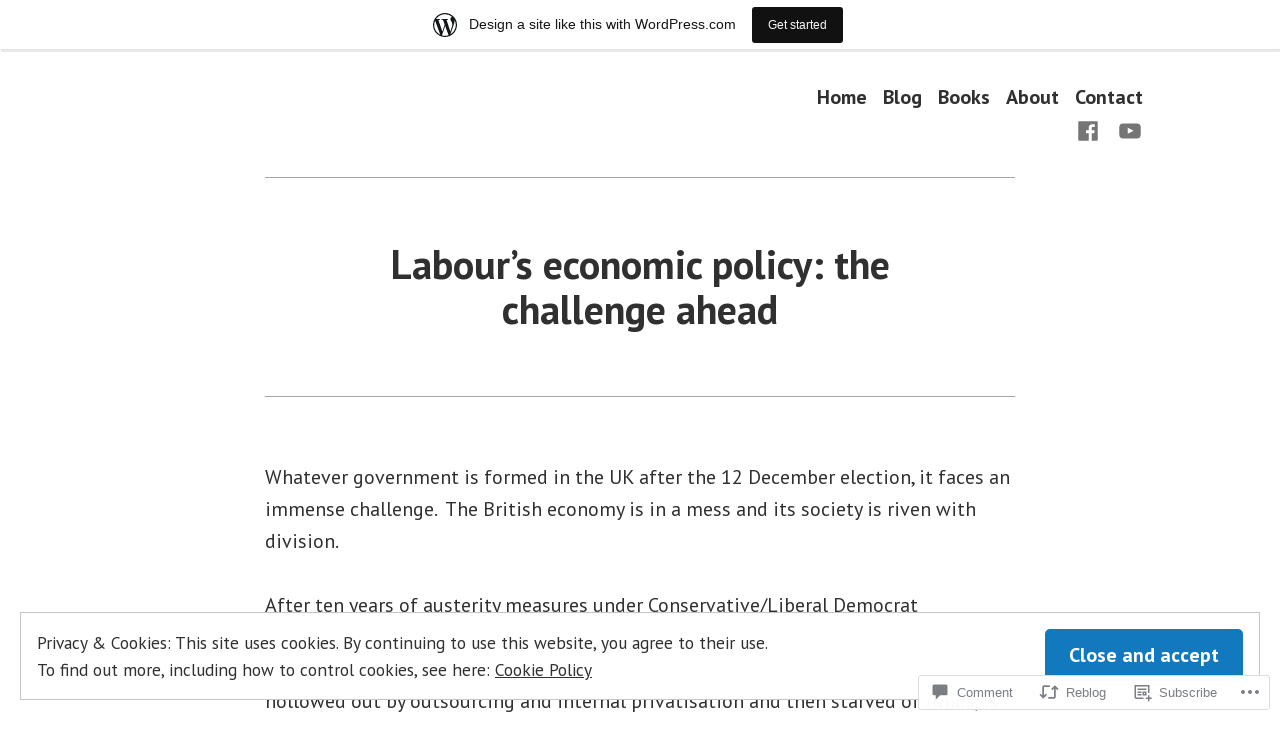

--- FILE ---
content_type: text/html; charset=UTF-8
request_url: https://thenextrecession.wordpress.com/2019/11/23/labours-economic-policy-the-challenge-ahead/
body_size: 35816
content:
<!doctype html>
<html lang="en">
<head>
	<meta charset="UTF-8" />
	<meta name="viewport" content="width=device-width, initial-scale=1" />
	<link rel="profile" href="https://gmpg.org/xfn/11" />
	<title>Labour’s economic policy: the challenge ahead &#8211; Michael Roberts Blog</title>
<meta name='robots' content='max-image-preview:large' />
<link rel='dns-prefetch' href='//s0.wp.com' />
<link rel='dns-prefetch' href='//widgets.wp.com' />
<link rel='dns-prefetch' href='//fonts-api.wp.com' />
<link rel='dns-prefetch' href='//af.pubmine.com' />
<link rel="alternate" type="application/rss+xml" title="Michael Roberts Blog &raquo; Feed" href="https://thenextrecession.wordpress.com/feed/" />
<link rel="alternate" type="application/rss+xml" title="Michael Roberts Blog &raquo; Comments Feed" href="https://thenextrecession.wordpress.com/comments/feed/" />
<link rel="alternate" type="application/rss+xml" title="Michael Roberts Blog &raquo; Labour’s economic policy: the challenge&nbsp;ahead Comments Feed" href="https://thenextrecession.wordpress.com/2019/11/23/labours-economic-policy-the-challenge-ahead/feed/" />
	<script type="text/javascript">
		/* <![CDATA[ */
		function addLoadEvent(func) {
			var oldonload = window.onload;
			if (typeof window.onload != 'function') {
				window.onload = func;
			} else {
				window.onload = function () {
					oldonload();
					func();
				}
			}
		}
		/* ]]> */
	</script>
	<link crossorigin='anonymous' rel='stylesheet' id='all-css-0-1' href='/_static/??-eJx9jNsKAjEMBX/IGhel4oP4Ld1tKN2mF5qU4t+7K6J4wcdJzgz0oqacBJNAbKpQcz4xdG8dCgO25ZuDR0Wmg2AsZAQZWK6E24l5A78DM0oxU3gwcEsQs220uBXXhlUls3zQvyL5gK/unb7mI2X3FKKpAcUnp0ZTYZm+X1b5Es/DUQ/6sDvp/XwDuKdkPw==&cssminify=yes' type='text/css' media='all' />
<style id='wp-emoji-styles-inline-css'>

	img.wp-smiley, img.emoji {
		display: inline !important;
		border: none !important;
		box-shadow: none !important;
		height: 1em !important;
		width: 1em !important;
		margin: 0 0.07em !important;
		vertical-align: -0.1em !important;
		background: none !important;
		padding: 0 !important;
	}
/*# sourceURL=wp-emoji-styles-inline-css */
</style>
<link crossorigin='anonymous' rel='stylesheet' id='all-css-2-1' href='/wp-content/plugins/gutenberg-core/v22.2.0/build/styles/block-library/style.css?m=1764855221i&cssminify=yes' type='text/css' media='all' />
<style id='wp-block-library-inline-css'>
.has-text-align-justify {
	text-align:justify;
}
.has-text-align-justify{text-align:justify;}

/*# sourceURL=wp-block-library-inline-css */
</style><style id='global-styles-inline-css'>
:root{--wp--preset--aspect-ratio--square: 1;--wp--preset--aspect-ratio--4-3: 4/3;--wp--preset--aspect-ratio--3-4: 3/4;--wp--preset--aspect-ratio--3-2: 3/2;--wp--preset--aspect-ratio--2-3: 2/3;--wp--preset--aspect-ratio--16-9: 16/9;--wp--preset--aspect-ratio--9-16: 9/16;--wp--preset--color--black: #000000;--wp--preset--color--cyan-bluish-gray: #abb8c3;--wp--preset--color--white: #ffffff;--wp--preset--color--pale-pink: #f78da7;--wp--preset--color--vivid-red: #cf2e2e;--wp--preset--color--luminous-vivid-orange: #ff6900;--wp--preset--color--luminous-vivid-amber: #fcb900;--wp--preset--color--light-green-cyan: #7bdcb5;--wp--preset--color--vivid-green-cyan: #00d084;--wp--preset--color--pale-cyan-blue: #8ed1fc;--wp--preset--color--vivid-cyan-blue: #0693e3;--wp--preset--color--vivid-purple: #9b51e0;--wp--preset--color--primary: #1279BE;--wp--preset--color--secondary: #FFB302;--wp--preset--color--foreground: #303030;--wp--preset--color--background: #FFFFFF;--wp--preset--color--tertiary: #C5C5C5;--wp--preset--gradient--vivid-cyan-blue-to-vivid-purple: linear-gradient(135deg,rgb(6,147,227) 0%,rgb(155,81,224) 100%);--wp--preset--gradient--light-green-cyan-to-vivid-green-cyan: linear-gradient(135deg,rgb(122,220,180) 0%,rgb(0,208,130) 100%);--wp--preset--gradient--luminous-vivid-amber-to-luminous-vivid-orange: linear-gradient(135deg,rgb(252,185,0) 0%,rgb(255,105,0) 100%);--wp--preset--gradient--luminous-vivid-orange-to-vivid-red: linear-gradient(135deg,rgb(255,105,0) 0%,rgb(207,46,46) 100%);--wp--preset--gradient--very-light-gray-to-cyan-bluish-gray: linear-gradient(135deg,rgb(238,238,238) 0%,rgb(169,184,195) 100%);--wp--preset--gradient--cool-to-warm-spectrum: linear-gradient(135deg,rgb(74,234,220) 0%,rgb(151,120,209) 20%,rgb(207,42,186) 40%,rgb(238,44,130) 60%,rgb(251,105,98) 80%,rgb(254,248,76) 100%);--wp--preset--gradient--blush-light-purple: linear-gradient(135deg,rgb(255,206,236) 0%,rgb(152,150,240) 100%);--wp--preset--gradient--blush-bordeaux: linear-gradient(135deg,rgb(254,205,165) 0%,rgb(254,45,45) 50%,rgb(107,0,62) 100%);--wp--preset--gradient--luminous-dusk: linear-gradient(135deg,rgb(255,203,112) 0%,rgb(199,81,192) 50%,rgb(65,88,208) 100%);--wp--preset--gradient--pale-ocean: linear-gradient(135deg,rgb(255,245,203) 0%,rgb(182,227,212) 50%,rgb(51,167,181) 100%);--wp--preset--gradient--electric-grass: linear-gradient(135deg,rgb(202,248,128) 0%,rgb(113,206,126) 100%);--wp--preset--gradient--midnight: linear-gradient(135deg,rgb(2,3,129) 0%,rgb(40,116,252) 100%);--wp--preset--font-size--small: 17.3914px;--wp--preset--font-size--medium: 20px;--wp--preset--font-size--large: 26.45px;--wp--preset--font-size--x-large: 42px;--wp--preset--font-size--normal: 23px;--wp--preset--font-size--huge: 30.4174px;--wp--preset--font-family--albert-sans: 'Albert Sans', sans-serif;--wp--preset--font-family--alegreya: Alegreya, serif;--wp--preset--font-family--arvo: Arvo, serif;--wp--preset--font-family--bodoni-moda: 'Bodoni Moda', serif;--wp--preset--font-family--bricolage-grotesque: 'Bricolage Grotesque', sans-serif;--wp--preset--font-family--cabin: Cabin, sans-serif;--wp--preset--font-family--chivo: Chivo, sans-serif;--wp--preset--font-family--commissioner: Commissioner, sans-serif;--wp--preset--font-family--cormorant: Cormorant, serif;--wp--preset--font-family--courier-prime: 'Courier Prime', monospace;--wp--preset--font-family--crimson-pro: 'Crimson Pro', serif;--wp--preset--font-family--dm-mono: 'DM Mono', monospace;--wp--preset--font-family--dm-sans: 'DM Sans', sans-serif;--wp--preset--font-family--dm-serif-display: 'DM Serif Display', serif;--wp--preset--font-family--domine: Domine, serif;--wp--preset--font-family--eb-garamond: 'EB Garamond', serif;--wp--preset--font-family--epilogue: Epilogue, sans-serif;--wp--preset--font-family--fahkwang: Fahkwang, sans-serif;--wp--preset--font-family--figtree: Figtree, sans-serif;--wp--preset--font-family--fira-sans: 'Fira Sans', sans-serif;--wp--preset--font-family--fjalla-one: 'Fjalla One', sans-serif;--wp--preset--font-family--fraunces: Fraunces, serif;--wp--preset--font-family--gabarito: Gabarito, system-ui;--wp--preset--font-family--ibm-plex-mono: 'IBM Plex Mono', monospace;--wp--preset--font-family--ibm-plex-sans: 'IBM Plex Sans', sans-serif;--wp--preset--font-family--ibarra-real-nova: 'Ibarra Real Nova', serif;--wp--preset--font-family--instrument-serif: 'Instrument Serif', serif;--wp--preset--font-family--inter: Inter, sans-serif;--wp--preset--font-family--josefin-sans: 'Josefin Sans', sans-serif;--wp--preset--font-family--jost: Jost, sans-serif;--wp--preset--font-family--libre-baskerville: 'Libre Baskerville', serif;--wp--preset--font-family--libre-franklin: 'Libre Franklin', sans-serif;--wp--preset--font-family--literata: Literata, serif;--wp--preset--font-family--lora: Lora, serif;--wp--preset--font-family--merriweather: Merriweather, serif;--wp--preset--font-family--montserrat: Montserrat, sans-serif;--wp--preset--font-family--newsreader: Newsreader, serif;--wp--preset--font-family--noto-sans-mono: 'Noto Sans Mono', sans-serif;--wp--preset--font-family--nunito: Nunito, sans-serif;--wp--preset--font-family--open-sans: 'Open Sans', sans-serif;--wp--preset--font-family--overpass: Overpass, sans-serif;--wp--preset--font-family--pt-serif: 'PT Serif', serif;--wp--preset--font-family--petrona: Petrona, serif;--wp--preset--font-family--piazzolla: Piazzolla, serif;--wp--preset--font-family--playfair-display: 'Playfair Display', serif;--wp--preset--font-family--plus-jakarta-sans: 'Plus Jakarta Sans', sans-serif;--wp--preset--font-family--poppins: Poppins, sans-serif;--wp--preset--font-family--raleway: Raleway, sans-serif;--wp--preset--font-family--roboto: Roboto, sans-serif;--wp--preset--font-family--roboto-slab: 'Roboto Slab', serif;--wp--preset--font-family--rubik: Rubik, sans-serif;--wp--preset--font-family--rufina: Rufina, serif;--wp--preset--font-family--sora: Sora, sans-serif;--wp--preset--font-family--source-sans-3: 'Source Sans 3', sans-serif;--wp--preset--font-family--source-serif-4: 'Source Serif 4', serif;--wp--preset--font-family--space-mono: 'Space Mono', monospace;--wp--preset--font-family--syne: Syne, sans-serif;--wp--preset--font-family--texturina: Texturina, serif;--wp--preset--font-family--urbanist: Urbanist, sans-serif;--wp--preset--font-family--work-sans: 'Work Sans', sans-serif;--wp--preset--spacing--20: 0.44rem;--wp--preset--spacing--30: 0.67rem;--wp--preset--spacing--40: 1rem;--wp--preset--spacing--50: 1.5rem;--wp--preset--spacing--60: 2.25rem;--wp--preset--spacing--70: 3.38rem;--wp--preset--spacing--80: 5.06rem;--wp--preset--shadow--natural: 6px 6px 9px rgba(0, 0, 0, 0.2);--wp--preset--shadow--deep: 12px 12px 50px rgba(0, 0, 0, 0.4);--wp--preset--shadow--sharp: 6px 6px 0px rgba(0, 0, 0, 0.2);--wp--preset--shadow--outlined: 6px 6px 0px -3px rgb(255, 255, 255), 6px 6px rgb(0, 0, 0);--wp--preset--shadow--crisp: 6px 6px 0px rgb(0, 0, 0);}:root :where(.is-layout-flow) > :first-child{margin-block-start: 0;}:root :where(.is-layout-flow) > :last-child{margin-block-end: 0;}:root :where(.is-layout-flow) > *{margin-block-start: 24px;margin-block-end: 0;}:root :where(.is-layout-constrained) > :first-child{margin-block-start: 0;}:root :where(.is-layout-constrained) > :last-child{margin-block-end: 0;}:root :where(.is-layout-constrained) > *{margin-block-start: 24px;margin-block-end: 0;}:root :where(.is-layout-flex){gap: 24px;}:root :where(.is-layout-grid){gap: 24px;}body .is-layout-flex{display: flex;}.is-layout-flex{flex-wrap: wrap;align-items: center;}.is-layout-flex > :is(*, div){margin: 0;}body .is-layout-grid{display: grid;}.is-layout-grid > :is(*, div){margin: 0;}.has-black-color{color: var(--wp--preset--color--black) !important;}.has-cyan-bluish-gray-color{color: var(--wp--preset--color--cyan-bluish-gray) !important;}.has-white-color{color: var(--wp--preset--color--white) !important;}.has-pale-pink-color{color: var(--wp--preset--color--pale-pink) !important;}.has-vivid-red-color{color: var(--wp--preset--color--vivid-red) !important;}.has-luminous-vivid-orange-color{color: var(--wp--preset--color--luminous-vivid-orange) !important;}.has-luminous-vivid-amber-color{color: var(--wp--preset--color--luminous-vivid-amber) !important;}.has-light-green-cyan-color{color: var(--wp--preset--color--light-green-cyan) !important;}.has-vivid-green-cyan-color{color: var(--wp--preset--color--vivid-green-cyan) !important;}.has-pale-cyan-blue-color{color: var(--wp--preset--color--pale-cyan-blue) !important;}.has-vivid-cyan-blue-color{color: var(--wp--preset--color--vivid-cyan-blue) !important;}.has-vivid-purple-color{color: var(--wp--preset--color--vivid-purple) !important;}.has-primary-color{color: var(--wp--preset--color--primary) !important;}.has-secondary-color{color: var(--wp--preset--color--secondary) !important;}.has-foreground-color{color: var(--wp--preset--color--foreground) !important;}.has-background-color{color: var(--wp--preset--color--background) !important;}.has-tertiary-color{color: var(--wp--preset--color--tertiary) !important;}.has-black-background-color{background-color: var(--wp--preset--color--black) !important;}.has-cyan-bluish-gray-background-color{background-color: var(--wp--preset--color--cyan-bluish-gray) !important;}.has-white-background-color{background-color: var(--wp--preset--color--white) !important;}.has-pale-pink-background-color{background-color: var(--wp--preset--color--pale-pink) !important;}.has-vivid-red-background-color{background-color: var(--wp--preset--color--vivid-red) !important;}.has-luminous-vivid-orange-background-color{background-color: var(--wp--preset--color--luminous-vivid-orange) !important;}.has-luminous-vivid-amber-background-color{background-color: var(--wp--preset--color--luminous-vivid-amber) !important;}.has-light-green-cyan-background-color{background-color: var(--wp--preset--color--light-green-cyan) !important;}.has-vivid-green-cyan-background-color{background-color: var(--wp--preset--color--vivid-green-cyan) !important;}.has-pale-cyan-blue-background-color{background-color: var(--wp--preset--color--pale-cyan-blue) !important;}.has-vivid-cyan-blue-background-color{background-color: var(--wp--preset--color--vivid-cyan-blue) !important;}.has-vivid-purple-background-color{background-color: var(--wp--preset--color--vivid-purple) !important;}.has-primary-background-color{background-color: var(--wp--preset--color--primary) !important;}.has-secondary-background-color{background-color: var(--wp--preset--color--secondary) !important;}.has-foreground-background-color{background-color: var(--wp--preset--color--foreground) !important;}.has-background-background-color{background-color: var(--wp--preset--color--background) !important;}.has-tertiary-background-color{background-color: var(--wp--preset--color--tertiary) !important;}.has-black-border-color{border-color: var(--wp--preset--color--black) !important;}.has-cyan-bluish-gray-border-color{border-color: var(--wp--preset--color--cyan-bluish-gray) !important;}.has-white-border-color{border-color: var(--wp--preset--color--white) !important;}.has-pale-pink-border-color{border-color: var(--wp--preset--color--pale-pink) !important;}.has-vivid-red-border-color{border-color: var(--wp--preset--color--vivid-red) !important;}.has-luminous-vivid-orange-border-color{border-color: var(--wp--preset--color--luminous-vivid-orange) !important;}.has-luminous-vivid-amber-border-color{border-color: var(--wp--preset--color--luminous-vivid-amber) !important;}.has-light-green-cyan-border-color{border-color: var(--wp--preset--color--light-green-cyan) !important;}.has-vivid-green-cyan-border-color{border-color: var(--wp--preset--color--vivid-green-cyan) !important;}.has-pale-cyan-blue-border-color{border-color: var(--wp--preset--color--pale-cyan-blue) !important;}.has-vivid-cyan-blue-border-color{border-color: var(--wp--preset--color--vivid-cyan-blue) !important;}.has-vivid-purple-border-color{border-color: var(--wp--preset--color--vivid-purple) !important;}.has-primary-border-color{border-color: var(--wp--preset--color--primary) !important;}.has-secondary-border-color{border-color: var(--wp--preset--color--secondary) !important;}.has-foreground-border-color{border-color: var(--wp--preset--color--foreground) !important;}.has-background-border-color{border-color: var(--wp--preset--color--background) !important;}.has-tertiary-border-color{border-color: var(--wp--preset--color--tertiary) !important;}.has-vivid-cyan-blue-to-vivid-purple-gradient-background{background: var(--wp--preset--gradient--vivid-cyan-blue-to-vivid-purple) !important;}.has-light-green-cyan-to-vivid-green-cyan-gradient-background{background: var(--wp--preset--gradient--light-green-cyan-to-vivid-green-cyan) !important;}.has-luminous-vivid-amber-to-luminous-vivid-orange-gradient-background{background: var(--wp--preset--gradient--luminous-vivid-amber-to-luminous-vivid-orange) !important;}.has-luminous-vivid-orange-to-vivid-red-gradient-background{background: var(--wp--preset--gradient--luminous-vivid-orange-to-vivid-red) !important;}.has-very-light-gray-to-cyan-bluish-gray-gradient-background{background: var(--wp--preset--gradient--very-light-gray-to-cyan-bluish-gray) !important;}.has-cool-to-warm-spectrum-gradient-background{background: var(--wp--preset--gradient--cool-to-warm-spectrum) !important;}.has-blush-light-purple-gradient-background{background: var(--wp--preset--gradient--blush-light-purple) !important;}.has-blush-bordeaux-gradient-background{background: var(--wp--preset--gradient--blush-bordeaux) !important;}.has-luminous-dusk-gradient-background{background: var(--wp--preset--gradient--luminous-dusk) !important;}.has-pale-ocean-gradient-background{background: var(--wp--preset--gradient--pale-ocean) !important;}.has-electric-grass-gradient-background{background: var(--wp--preset--gradient--electric-grass) !important;}.has-midnight-gradient-background{background: var(--wp--preset--gradient--midnight) !important;}.has-small-font-size{font-size: var(--wp--preset--font-size--small) !important;}.has-medium-font-size{font-size: var(--wp--preset--font-size--medium) !important;}.has-large-font-size{font-size: var(--wp--preset--font-size--large) !important;}.has-x-large-font-size{font-size: var(--wp--preset--font-size--x-large) !important;}.has-normal-font-size{font-size: var(--wp--preset--font-size--normal) !important;}.has-huge-font-size{font-size: var(--wp--preset--font-size--huge) !important;}.has-albert-sans-font-family{font-family: var(--wp--preset--font-family--albert-sans) !important;}.has-alegreya-font-family{font-family: var(--wp--preset--font-family--alegreya) !important;}.has-arvo-font-family{font-family: var(--wp--preset--font-family--arvo) !important;}.has-bodoni-moda-font-family{font-family: var(--wp--preset--font-family--bodoni-moda) !important;}.has-bricolage-grotesque-font-family{font-family: var(--wp--preset--font-family--bricolage-grotesque) !important;}.has-cabin-font-family{font-family: var(--wp--preset--font-family--cabin) !important;}.has-chivo-font-family{font-family: var(--wp--preset--font-family--chivo) !important;}.has-commissioner-font-family{font-family: var(--wp--preset--font-family--commissioner) !important;}.has-cormorant-font-family{font-family: var(--wp--preset--font-family--cormorant) !important;}.has-courier-prime-font-family{font-family: var(--wp--preset--font-family--courier-prime) !important;}.has-crimson-pro-font-family{font-family: var(--wp--preset--font-family--crimson-pro) !important;}.has-dm-mono-font-family{font-family: var(--wp--preset--font-family--dm-mono) !important;}.has-dm-sans-font-family{font-family: var(--wp--preset--font-family--dm-sans) !important;}.has-dm-serif-display-font-family{font-family: var(--wp--preset--font-family--dm-serif-display) !important;}.has-domine-font-family{font-family: var(--wp--preset--font-family--domine) !important;}.has-eb-garamond-font-family{font-family: var(--wp--preset--font-family--eb-garamond) !important;}.has-epilogue-font-family{font-family: var(--wp--preset--font-family--epilogue) !important;}.has-fahkwang-font-family{font-family: var(--wp--preset--font-family--fahkwang) !important;}.has-figtree-font-family{font-family: var(--wp--preset--font-family--figtree) !important;}.has-fira-sans-font-family{font-family: var(--wp--preset--font-family--fira-sans) !important;}.has-fjalla-one-font-family{font-family: var(--wp--preset--font-family--fjalla-one) !important;}.has-fraunces-font-family{font-family: var(--wp--preset--font-family--fraunces) !important;}.has-gabarito-font-family{font-family: var(--wp--preset--font-family--gabarito) !important;}.has-ibm-plex-mono-font-family{font-family: var(--wp--preset--font-family--ibm-plex-mono) !important;}.has-ibm-plex-sans-font-family{font-family: var(--wp--preset--font-family--ibm-plex-sans) !important;}.has-ibarra-real-nova-font-family{font-family: var(--wp--preset--font-family--ibarra-real-nova) !important;}.has-instrument-serif-font-family{font-family: var(--wp--preset--font-family--instrument-serif) !important;}.has-inter-font-family{font-family: var(--wp--preset--font-family--inter) !important;}.has-josefin-sans-font-family{font-family: var(--wp--preset--font-family--josefin-sans) !important;}.has-jost-font-family{font-family: var(--wp--preset--font-family--jost) !important;}.has-libre-baskerville-font-family{font-family: var(--wp--preset--font-family--libre-baskerville) !important;}.has-libre-franklin-font-family{font-family: var(--wp--preset--font-family--libre-franklin) !important;}.has-literata-font-family{font-family: var(--wp--preset--font-family--literata) !important;}.has-lora-font-family{font-family: var(--wp--preset--font-family--lora) !important;}.has-merriweather-font-family{font-family: var(--wp--preset--font-family--merriweather) !important;}.has-montserrat-font-family{font-family: var(--wp--preset--font-family--montserrat) !important;}.has-newsreader-font-family{font-family: var(--wp--preset--font-family--newsreader) !important;}.has-noto-sans-mono-font-family{font-family: var(--wp--preset--font-family--noto-sans-mono) !important;}.has-nunito-font-family{font-family: var(--wp--preset--font-family--nunito) !important;}.has-open-sans-font-family{font-family: var(--wp--preset--font-family--open-sans) !important;}.has-overpass-font-family{font-family: var(--wp--preset--font-family--overpass) !important;}.has-pt-serif-font-family{font-family: var(--wp--preset--font-family--pt-serif) !important;}.has-petrona-font-family{font-family: var(--wp--preset--font-family--petrona) !important;}.has-piazzolla-font-family{font-family: var(--wp--preset--font-family--piazzolla) !important;}.has-playfair-display-font-family{font-family: var(--wp--preset--font-family--playfair-display) !important;}.has-plus-jakarta-sans-font-family{font-family: var(--wp--preset--font-family--plus-jakarta-sans) !important;}.has-poppins-font-family{font-family: var(--wp--preset--font-family--poppins) !important;}.has-raleway-font-family{font-family: var(--wp--preset--font-family--raleway) !important;}.has-roboto-font-family{font-family: var(--wp--preset--font-family--roboto) !important;}.has-roboto-slab-font-family{font-family: var(--wp--preset--font-family--roboto-slab) !important;}.has-rubik-font-family{font-family: var(--wp--preset--font-family--rubik) !important;}.has-rufina-font-family{font-family: var(--wp--preset--font-family--rufina) !important;}.has-sora-font-family{font-family: var(--wp--preset--font-family--sora) !important;}.has-source-sans-3-font-family{font-family: var(--wp--preset--font-family--source-sans-3) !important;}.has-source-serif-4-font-family{font-family: var(--wp--preset--font-family--source-serif-4) !important;}.has-space-mono-font-family{font-family: var(--wp--preset--font-family--space-mono) !important;}.has-syne-font-family{font-family: var(--wp--preset--font-family--syne) !important;}.has-texturina-font-family{font-family: var(--wp--preset--font-family--texturina) !important;}.has-urbanist-font-family{font-family: var(--wp--preset--font-family--urbanist) !important;}.has-work-sans-font-family{font-family: var(--wp--preset--font-family--work-sans) !important;}
/*# sourceURL=global-styles-inline-css */
</style>

<style id='classic-theme-styles-inline-css'>
/*! This file is auto-generated */
.wp-block-button__link{color:#fff;background-color:#32373c;border-radius:9999px;box-shadow:none;text-decoration:none;padding:calc(.667em + 2px) calc(1.333em + 2px);font-size:1.125em}.wp-block-file__button{background:#32373c;color:#fff;text-decoration:none}
/*# sourceURL=/wp-includes/css/classic-themes.min.css */
</style>
<link crossorigin='anonymous' rel='stylesheet' id='all-css-4-1' href='/_static/??-eJx9jksOwjAMRC9EsEAtnwXiKCgfC1LqJIqd9vq4qtgAYmPJM/PsgbkYn5NgEqBmytjuMTH4XFF1KlZAE4QhWhyRNLb1zBv4jc1FGeNcqchsdFJsZOShIP/jBpRi/dOotJ5YDeCW3t5twhRyBdskkxWJ/osCrh5ci2OACavTzyoulflzX7pc6bI7Hk777tx1/fACNXxjkA==&cssminify=yes' type='text/css' media='all' />
<link rel='stylesheet' id='verbum-gutenberg-css-css' href='https://widgets.wp.com/verbum-block-editor/block-editor.css?ver=1738686361' media='all' />
<link crossorigin='anonymous' rel='stylesheet' id='print-css-7-1' href='/wp-content/themes/pub/varia/print.css?m=1738187798i&cssminify=yes' type='text/css' media='print' />
<link crossorigin='anonymous' rel='stylesheet' id='all-css-8-1' href='/_static/??-eJx9i0EKwjAQAD9kXIqHxIP4ljSs6ZYkG7Kblv7eihdF6W0GZmCtJnBRLAo6YUaB2keYcMEGolvCcxA5wf9s8Y08UAnv1Kw1cP4Zcjc19UhFoOGYOO4YYa8+9GiKyCZx8EpcvsQ8kqf2Wu/5NtiLG5y1Vzc/AZuuTtU=&cssminify=yes' type='text/css' media='all' />
<link rel='stylesheet' id='hever-fonts-css' href='https://fonts-api.wp.com/css?family=PT+Sans%3A400%2C400i%2C700%2C700i&#038;subset=latin%2Clatin-ext&#038;display=swap' media='all' />
<link crossorigin='anonymous' rel='stylesheet' id='all-css-10-1' href='/wp-content/themes/pub/hever/style.css?m=1738187798i&cssminify=yes' type='text/css' media='all' />
<style id='jetpack-global-styles-frontend-style-inline-css'>
:root { --font-headings: unset; --font-base: unset; --font-headings-default: -apple-system,BlinkMacSystemFont,"Segoe UI",Roboto,Oxygen-Sans,Ubuntu,Cantarell,"Helvetica Neue",sans-serif; --font-base-default: -apple-system,BlinkMacSystemFont,"Segoe UI",Roboto,Oxygen-Sans,Ubuntu,Cantarell,"Helvetica Neue",sans-serif;}
/*# sourceURL=jetpack-global-styles-frontend-style-inline-css */
</style>
<link crossorigin='anonymous' rel='stylesheet' id='all-css-12-1' href='/_static/??-eJyNjcsKAjEMRX/IGtQZBxfip0hMS9sxTYppGfx7H7gRN+7ugcs5sFRHKi1Ig9Jd5R6zGMyhVaTrh8G6QFHfORhYwlvw6P39PbPENZmt4G/ROQuBKWVkxxrVvuBH1lIoz2waILJekF+HUzlupnG3nQ77YZwfuRJIaQ==&cssminify=yes' type='text/css' media='all' />
<script type="text/javascript" id="jetpack_related-posts-js-extra">
/* <![CDATA[ */
var related_posts_js_options = {"post_heading":"h4"};
//# sourceURL=jetpack_related-posts-js-extra
/* ]]> */
</script>
<script type="text/javascript" id="wpcom-actionbar-placeholder-js-extra">
/* <![CDATA[ */
var actionbardata = {"siteID":"11256874","postID":"16545","siteURL":"https://thenextrecession.wordpress.com","xhrURL":"https://thenextrecession.wordpress.com/wp-admin/admin-ajax.php","nonce":"7d8df276ec","isLoggedIn":"","statusMessage":"","subsEmailDefault":"instantly","proxyScriptUrl":"https://s0.wp.com/wp-content/js/wpcom-proxy-request.js?m=1513050504i&amp;ver=20211021","shortlink":"https://wp.me/pLequ-4iR","i18n":{"followedText":"New posts from this site will now appear in your \u003Ca href=\"https://wordpress.com/reader\"\u003EReader\u003C/a\u003E","foldBar":"Collapse this bar","unfoldBar":"Expand this bar","shortLinkCopied":"Shortlink copied to clipboard."}};
//# sourceURL=wpcom-actionbar-placeholder-js-extra
/* ]]> */
</script>
<script type="text/javascript" id="jetpack-mu-wpcom-settings-js-before">
/* <![CDATA[ */
var JETPACK_MU_WPCOM_SETTINGS = {"assetsUrl":"https://s0.wp.com/wp-content/mu-plugins/jetpack-mu-wpcom-plugin/sun/jetpack_vendor/automattic/jetpack-mu-wpcom/src/build/"};
//# sourceURL=jetpack-mu-wpcom-settings-js-before
/* ]]> */
</script>
<script crossorigin='anonymous' type='text/javascript'  src='/_static/??-eJxdjd0KAiEQhV+o2clg2b2JHiVcFdF0HBxt6+3bhYjq6vBx/nBlMIWao4a5A6fuAwlG11ib25tROuE1kMGlh2SxuqSbs8BFmvzSkAMNUQ74tRu3TGrAtTye/96Siv+8rqVabQVM0iJO9qLJjPfTLkCFwFuu28Qln9U0jkelpnmOL35BR9g='></script>
<script type="text/javascript" id="rlt-proxy-js-after">
/* <![CDATA[ */
	rltInitialize( {"token":null,"iframeOrigins":["https:\/\/widgets.wp.com"]} );
//# sourceURL=rlt-proxy-js-after
/* ]]> */
</script>
<link rel="EditURI" type="application/rsd+xml" title="RSD" href="https://thenextrecession.wordpress.com/xmlrpc.php?rsd" />
<meta name="generator" content="WordPress.com" />
<link rel="canonical" href="https://thenextrecession.wordpress.com/2019/11/23/labours-economic-policy-the-challenge-ahead/" />
<link rel='shortlink' href='https://wp.me/pLequ-4iR' />
		<!-- Custom Logo: hide header text -->
		<style id="custom-logo-css" type="text/css">
			.site-title, .site-description {
				position: absolute;
				clip-path: inset(50%);
			}
		</style>
		<link rel="alternate" type="application/json+oembed" href="https://public-api.wordpress.com/oembed/?format=json&amp;url=https%3A%2F%2Fthenextrecession.wordpress.com%2F2019%2F11%2F23%2Flabours-economic-policy-the-challenge-ahead%2F&amp;for=wpcom-auto-discovery" /><link rel="alternate" type="application/xml+oembed" href="https://public-api.wordpress.com/oembed/?format=xml&amp;url=https%3A%2F%2Fthenextrecession.wordpress.com%2F2019%2F11%2F23%2Flabours-economic-policy-the-challenge-ahead%2F&amp;for=wpcom-auto-discovery" />
<!-- Jetpack Open Graph Tags -->
<meta property="og:type" content="article" />
<meta property="og:title" content="Labour’s economic policy: the challenge ahead" />
<meta property="og:url" content="https://thenextrecession.wordpress.com/2019/11/23/labours-economic-policy-the-challenge-ahead/" />
<meta property="og:description" content="Whatever government is formed in the UK after the 12 December election, it faces an immense challenge.  The British economy is in a mess and its society is riven with division. After ten years of a…" />
<meta property="article:published_time" content="2019-11-23T12:20:53+00:00" />
<meta property="article:modified_time" content="2019-11-23T12:20:53+00:00" />
<meta property="og:site_name" content="Michael Roberts Blog" />
<meta property="og:image" content="https://thenextrecession.wordpress.com/wp-content/uploads/2019/11/lab-1.png" />
<meta property="og:image:width" content="450" />
<meta property="og:image:height" content="314" />
<meta property="og:image:alt" content="" />
<meta property="og:locale" content="en_US" />
<meta property="fb:app_id" content="249643311490" />
<meta property="article:publisher" content="https://www.facebook.com/WordPresscom" />
<meta name="twitter:text:title" content="Labour’s economic policy: the challenge&nbsp;ahead" />
<meta name="twitter:image" content="https://thenextrecession.wordpress.com/wp-content/uploads/2019/11/lab-1.png?w=640" />
<meta name="twitter:card" content="summary_large_image" />

<!-- End Jetpack Open Graph Tags -->
<link rel="shortcut icon" type="image/x-icon" href="https://s0.wp.com/i/favicon.ico?m=1713425267i" sizes="16x16 24x24 32x32 48x48" />
<link rel="icon" type="image/x-icon" href="https://s0.wp.com/i/favicon.ico?m=1713425267i" sizes="16x16 24x24 32x32 48x48" />
<link rel="apple-touch-icon" href="https://s0.wp.com/i/webclip.png?m=1713868326i" />
<link rel='openid.server' href='https://thenextrecession.wordpress.com/?openidserver=1' />
<link rel='openid.delegate' href='https://thenextrecession.wordpress.com/' />
<link rel="search" type="application/opensearchdescription+xml" href="https://thenextrecession.wordpress.com/osd.xml" title="Michael Roberts Blog" />
<link rel="search" type="application/opensearchdescription+xml" href="https://s1.wp.com/opensearch.xml" title="WordPress.com" />
<link rel="pingback" href="https://thenextrecession.wordpress.com/xmlrpc.php"><meta name="description" content="Whatever government is formed in the UK after the 12 December election, it faces an immense challenge.  The British economy is in a mess and its society is riven with division. After ten years of austerity measures under Conservative/Liberal Democrat governments, public services and welfare benefits have been cut to the bone and beneath.  The&hellip;" />
<script type="text/javascript">
/* <![CDATA[ */
var wa_client = {}; wa_client.cmd = []; wa_client.config = { 'blog_id': 11256874, 'blog_language': 'en', 'is_wordads': false, 'hosting_type': 0, 'afp_account_id': null, 'afp_host_id': 5038568878849053, 'theme': 'pub/hever', '_': { 'title': 'Advertisement', 'privacy_settings': 'Privacy Settings' }, 'formats': [ 'inline', 'belowpost', 'bottom_sticky', 'sidebar_sticky_right', 'sidebar', 'gutenberg_rectangle', 'gutenberg_leaderboard', 'gutenberg_mobile_leaderboard', 'gutenberg_skyscraper' ] };
/* ]]> */
</script>
		<script type="text/javascript">

			window.doNotSellCallback = function() {

				var linkElements = [
					'a[href="https://wordpress.com/?ref=footer_blog"]',
					'a[href="https://wordpress.com/?ref=footer_website"]',
					'a[href="https://wordpress.com/?ref=vertical_footer"]',
					'a[href^="https://wordpress.com/?ref=footer_segment_"]',
				].join(',');

				var dnsLink = document.createElement( 'a' );
				dnsLink.href = 'https://wordpress.com/advertising-program-optout/';
				dnsLink.classList.add( 'do-not-sell-link' );
				dnsLink.rel = 'nofollow';
				dnsLink.style.marginLeft = '0.5em';
				dnsLink.textContent = 'Do Not Sell or Share My Personal Information';

				var creditLinks = document.querySelectorAll( linkElements );

				if ( 0 === creditLinks.length ) {
					return false;
				}

				Array.prototype.forEach.call( creditLinks, function( el ) {
					el.insertAdjacentElement( 'afterend', dnsLink );
				});

				return true;
			};

		</script>
		<script type="text/javascript">
	window.google_analytics_uacct = "UA-52447-2";
</script>

<script type="text/javascript">
	var _gaq = _gaq || [];
	_gaq.push(['_setAccount', 'UA-52447-2']);
	_gaq.push(['_gat._anonymizeIp']);
	_gaq.push(['_setDomainName', 'wordpress.com']);
	_gaq.push(['_initData']);
	_gaq.push(['_trackPageview']);

	(function() {
		var ga = document.createElement('script'); ga.type = 'text/javascript'; ga.async = true;
		ga.src = ('https:' == document.location.protocol ? 'https://ssl' : 'http://www') + '.google-analytics.com/ga.js';
		(document.getElementsByTagName('head')[0] || document.getElementsByTagName('body')[0]).appendChild(ga);
	})();
</script>
<link crossorigin='anonymous' rel='stylesheet' id='all-css-0-3' href='/_static/??-eJyVjssKwkAMRX/INowP1IX4KdKmg6SdScJkQn+/FR/gTpfncjhcmLVB4Rq5QvZGk9+JDcZYtcPpxWDOcCNG6JPgZGAzaSwtmm3g50CWwVM0wK6IW0wf5z382XseckrDir1hIa0kq/tFbSZ+hK/5Eo6H3fkU9mE7Lr2lXSA=&cssminify=yes' type='text/css' media='all' />
</head>

<body class="wp-singular post-template-default single single-post postid-16545 single-format-standard wp-embed-responsive wp-theme-pubvaria wp-child-theme-pubhever customizer-styles-applied singular image-filters-enabled hide-homepage-title jetpack-reblog-enabled has-marketing-bar has-marketing-bar-theme-hever">


<div id="page" class="site">
	<a class="skip-link screen-reader-text" href="#content">Skip to content</a>

	
<header id="masthead" class="site-header responsive-max-width has-menu" role="banner">
	

			<p class="site-title"><a href="https://thenextrecession.wordpress.com/" rel="home">Michael Roberts Blog</a></p>
	
		<p class="site-description">
			blogging from a marxist economist		</p>
		<nav id="site-navigation" class="main-navigation" aria-label="Main Navigation">

		<input type="checkbox" role="button" aria-haspopup="true" id="toggle" class="hide-visually">
		<label for="toggle" id="toggle-menu" class="button">
			Menu			<span class="dropdown-icon open">+</span>
			<span class="dropdown-icon close">&times;</span>
			<span class="hide-visually expanded-text">expanded</span>
			<span class="hide-visually collapsed-text">collapsed</span>
		</label>

		<div class="menu-top-menu-container"><ul id="menu-top-menu-1" class="main-menu" aria-label="submenu"><li class="menu-item menu-item-type-post_type menu-item-object-page menu-item-home menu-item-17608"><a href="https://thenextrecession.wordpress.com/">Home</a></li>
<li class="menu-item menu-item-type-post_type menu-item-object-page menu-item-17668"><a href="https://thenextrecession.wordpress.com/blog/">Blog</a></li>
<li class="menu-item menu-item-type-post_type menu-item-object-page menu-item-17611"><a href="https://thenextrecession.wordpress.com/books/">Books</a></li>
<li class="menu-item menu-item-type-post_type menu-item-object-page menu-item-17609"><a href="https://thenextrecession.wordpress.com/about-2/">About</a></li>
<li class="menu-item menu-item-type-post_type menu-item-object-page menu-item-17645"><a href="https://thenextrecession.wordpress.com/contact/">Contact</a></li>
</ul></div>	</nav><!-- #site-navigation -->
		<nav class="social-navigation" role="navigation" aria-label="Social Links Menu">
		<div class="menu-social-menu-container"><ul id="menu-social-menu" class="social-links-menu"><li id="menu-item-17717" class="menu-item menu-item-type-custom menu-item-object-custom menu-item-17717"><a href="https://www.facebook.com/Michael-Roberts-blog-925340197491022/"><span class="screen-reader-text">Facebook</span><svg class="svg-icon" width="26" height="26" aria-hidden="true" role="img" focusable="false" viewBox="0 0 24 24" version="1.1" xmlns="http://www.w3.org/2000/svg" xmlns:xlink="http://www.w3.org/1999/xlink"><path d="M20.007,3H3.993C3.445,3,3,3.445,3,3.993v16.013C3,20.555,3.445,21,3.993,21h8.621v-6.971h-2.346v-2.717h2.346V9.31 c0-2.325,1.42-3.591,3.494-3.591c0.993,0,1.847,0.074,2.096,0.107v2.43l-1.438,0.001c-1.128,0-1.346,0.536-1.346,1.323v1.734h2.69 l-0.35,2.717h-2.34V21h4.587C20.555,21,21,20.555,21,20.007V3.993C21,3.445,20.555,3,20.007,3z"></path></svg></a></li>
<li id="menu-item-17718" class="menu-item menu-item-type-custom menu-item-object-custom menu-item-17718"><a href="https://www.youtube.com/channel/UCYM7I0m-I9EVB-5gaBqiqbg"><span class="screen-reader-text">YouTube</span><svg class="svg-icon" width="26" height="26" aria-hidden="true" role="img" focusable="false" viewBox="0 0 24 24" version="1.1" xmlns="http://www.w3.org/2000/svg" xmlns:xlink="http://www.w3.org/1999/xlink"><path d="M21.8,8.001c0,0-0.195-1.378-0.795-1.985c-0.76-0.797-1.613-0.801-2.004-0.847c-2.799-0.202-6.997-0.202-6.997-0.202 h-0.009c0,0-4.198,0-6.997,0.202C4.608,5.216,3.756,5.22,2.995,6.016C2.395,6.623,2.2,8.001,2.2,8.001S2,9.62,2,11.238v1.517 c0,1.618,0.2,3.237,0.2,3.237s0.195,1.378,0.795,1.985c0.761,0.797,1.76,0.771,2.205,0.855c1.6,0.153,6.8,0.201,6.8,0.201 s4.203-0.006,7.001-0.209c0.391-0.047,1.243-0.051,2.004-0.847c0.6-0.607,0.795-1.985,0.795-1.985s0.2-1.618,0.2-3.237v-1.517 C22,9.62,21.8,8.001,21.8,8.001z M9.935,14.594l-0.001-5.62l5.404,2.82L9.935,14.594z"></path></svg></a></li>
</ul></div>	</nav><!-- .social-navigation -->
</header><!-- #masthead -->

	<div id="content" class="site-content">

	<section id="primary" class="content-area">
		<main id="main" class="site-main">

			
<article id="post-16545" class="post-16545 post type-post status-publish format-standard hentry category-capitalism category-economics entry">

	<header class="entry-header responsive-max-width">
		<h1 class="entry-title">Labour’s economic policy: the challenge&nbsp;ahead</h1>				<div class="entry-meta">
			<span class="byline"><svg class="svg-icon" width="16" height="16" aria-hidden="true" role="img" focusable="false" viewBox="0 0 24 24" version="1.1" xmlns="http://www.w3.org/2000/svg" xmlns:xlink="http://www.w3.org/1999/xlink"><path d="M12 12c2.21 0 4-1.79 4-4s-1.79-4-4-4-4 1.79-4 4 1.79 4 4 4zm0 2c-2.67 0-8 1.34-8 4v2h16v-2c0-2.66-5.33-4-8-4z"></path><path d="M0 0h24v24H0z" fill="none"></path></svg><span class="screen-reader-text">Posted by</span><span class="author vcard"><a class="url fn n" href="https://thenextrecession.wordpress.com/author/bobmckee/">michael roberts</a></span></span><span class="posted-on"><svg class="svg-icon" width="16" height="16" aria-hidden="true" role="img" focusable="false" xmlns="http://www.w3.org/2000/svg" viewBox="0 0 24 24"><defs><path id="a" d="M0 0h24v24H0V0z"></path></defs><clipPath id="b"><use xlink:href="#a" overflow="visible"></use></clipPath><path clip-path="url(#b)" d="M12 2C6.5 2 2 6.5 2 12s4.5 10 10 10 10-4.5 10-10S17.5 2 12 2zm4.2 14.2L11 13V7h1.5v5.2l4.5 2.7-.8 1.3z"></path></svg><a href="https://thenextrecession.wordpress.com/2019/11/23/labours-economic-policy-the-challenge-ahead/" rel="bookmark"><time class="entry-date published updated" datetime="2019-11-23T12:20:53+00:00">November 23, 2019</time></a></span><span class="cat-links"><svg class="svg-icon" width="16" height="16" aria-hidden="true" role="img" focusable="false" xmlns="http://www.w3.org/2000/svg" viewBox="0 0 24 24"><path d="M10 4H4c-1.1 0-1.99.9-1.99 2L2 18c0 1.1.9 2 2 2h16c1.1 0 2-.9 2-2V8c0-1.1-.9-2-2-2h-8l-2-2z"></path><path d="M0 0h24v24H0z" fill="none"></path></svg><span class="screen-reader-text">Posted in</span><a href="https://thenextrecession.wordpress.com/category/capitalism/" rel="category tag">capitalism</a>, <a href="https://thenextrecession.wordpress.com/category/economics/" rel="category tag">economics</a></span>		</div><!-- .meta-info -->
			</header>

	
	<div class="entry-content">
		<p>Whatever government is formed in the UK after the 12 December election, it faces an immense challenge.  The British economy is in a mess and its society is riven with division.</p>
<p>After ten years of austerity measures under Conservative/Liberal Democrat governments, public services and welfare benefits have been cut to the bone and beneath.  The British state pension is the lowest in Europe!  The NHS, after being hollowed out by outsourcing and internal privatisation and then starved of funds, is on its knees.  Social care for the old and infirm has been decimated and/or hideously expensive.  School classroom sizes are higher than ever, higher education colleges are going bust and students are racking up huge debts.  The housing shortage is so bad that young people are forced to live at home with parents or in crowded, unfit private rental accommodation.  Transport is an expensive nightmare: rail, energy and fuel prices are the among the highest in Europe.</p>
<p>Inequality of wealth and incomes are as high as in the 1930s.  While Britain boasts of 135 billionaires, 14 million are officially classed as poor and 4 million children are living in poverty.  Regional disparities in living standards between London and the south east and the rest of the UK are the widest in northern Europe.  Millions work in the poorly paid self-employed ‘gig’ economy, and one million people work on zero-hours contracts often for wages below the official minimum wage; while the disabled and ill are forced back into low wage work through the removal of benefits.</p>
<p>All this while people of Britain are divided over whether it is better to leave the European Union or not; whether Scotland and Northern Ireland should break with the Union; and whether immigration is good or bad for the economy and society.</p>
<p>Most important, on the economic front, Britain’s growth of national output is slowing as the population expands, making it increasingly difficult to provide the resources to meet these challenges.  Britain’s economic growth is disappearing fast.  The capitalist sector of the British economy has failed to deliver for the needs of people, although it has delivered higher profits and house prices and a booming stock market for the rich. Real disposable income per head has more or less stagnated since the end of the Great Recession, the longest period in 167 years!</p>
<p><a href="https://thenextrecession.wordpress.com/wp-content/uploads/2019/11/lab-1.png"><img data-attachment-id="16549" data-permalink="https://thenextrecession.wordpress.com/2019/11/23/labours-economic-policy-the-challenge-ahead/lab-1/" data-orig-file="https://thenextrecession.wordpress.com/wp-content/uploads/2019/11/lab-1.png" data-orig-size="450,314" data-comments-opened="1" data-image-meta="{&quot;aperture&quot;:&quot;0&quot;,&quot;credit&quot;:&quot;&quot;,&quot;camera&quot;:&quot;&quot;,&quot;caption&quot;:&quot;&quot;,&quot;created_timestamp&quot;:&quot;0&quot;,&quot;copyright&quot;:&quot;&quot;,&quot;focal_length&quot;:&quot;0&quot;,&quot;iso&quot;:&quot;0&quot;,&quot;shutter_speed&quot;:&quot;0&quot;,&quot;title&quot;:&quot;&quot;,&quot;orientation&quot;:&quot;0&quot;}" data-image-title="lab 1" data-image-description="" data-image-caption="" data-medium-file="https://thenextrecession.wordpress.com/wp-content/uploads/2019/11/lab-1.png?w=300" data-large-file="https://thenextrecession.wordpress.com/wp-content/uploads/2019/11/lab-1.png?w=450" class="alignnone size-full wp-image-16549" src="https://thenextrecession.wordpress.com/wp-content/uploads/2019/11/lab-1.png?w=750" alt=""   srcset="https://thenextrecession.wordpress.com/wp-content/uploads/2019/11/lab-1.png 450w, https://thenextrecession.wordpress.com/wp-content/uploads/2019/11/lab-1.png?w=150&amp;h=105 150w, https://thenextrecession.wordpress.com/wp-content/uploads/2019/11/lab-1.png?w=300&amp;h=209 300w" sizes="(max-width: 450px) 100vw, 450px" /></a></p>
<p>That is because investment by big business is contracting, partly because of the uncertainty of what will happen after Brexit and partly because both domestic and foreign investors no longer expect much of a return from investment in Britain.  With falling investment comes low growth in what each worker in Britain can produce.  <a href="https://thenextrecession.wordpress.com/2018/06/29/the-productivity-puzzle-again/">And low productivity growth means permanent low economic growth.</a></p>
<p><a href="https://thenextrecession.wordpress.com/wp-content/uploads/2019/11/lab-2.jpg"><img data-attachment-id="16551" data-permalink="https://thenextrecession.wordpress.com/2019/11/23/labours-economic-policy-the-challenge-ahead/lab-2/" data-orig-file="https://thenextrecession.wordpress.com/wp-content/uploads/2019/11/lab-2.jpg" data-orig-size="450,432" data-comments-opened="1" data-image-meta="{&quot;aperture&quot;:&quot;0&quot;,&quot;credit&quot;:&quot;&quot;,&quot;camera&quot;:&quot;&quot;,&quot;caption&quot;:&quot;&quot;,&quot;created_timestamp&quot;:&quot;0&quot;,&quot;copyright&quot;:&quot;&quot;,&quot;focal_length&quot;:&quot;0&quot;,&quot;iso&quot;:&quot;0&quot;,&quot;shutter_speed&quot;:&quot;0&quot;,&quot;title&quot;:&quot;&quot;,&quot;orientation&quot;:&quot;0&quot;}" data-image-title="lab 2" data-image-description="" data-image-caption="" data-medium-file="https://thenextrecession.wordpress.com/wp-content/uploads/2019/11/lab-2.jpg?w=300" data-large-file="https://thenextrecession.wordpress.com/wp-content/uploads/2019/11/lab-2.jpg?w=450" class="alignnone size-full wp-image-16551" src="https://thenextrecession.wordpress.com/wp-content/uploads/2019/11/lab-2.jpg?w=750" alt=""   srcset="https://thenextrecession.wordpress.com/wp-content/uploads/2019/11/lab-2.jpg 450w, https://thenextrecession.wordpress.com/wp-content/uploads/2019/11/lab-2.jpg?w=150&amp;h=144 150w, https://thenextrecession.wordpress.com/wp-content/uploads/2019/11/lab-2.jpg?w=300&amp;h=288 300w" sizes="(max-width: 450px) 100vw, 450px" /></a></p>
<p>Real output per hour worked rose just 1.4% between 2007 and 2016. Within the G7, only Italy performed worse (-1.7%). Excluding the UK, the G7 countries have experienced a 7.5% productivity increase over this period, led by the US, Canada and Japan. In addition, the ‘productivity gap’ for the UK – the difference between output per hour in 2016 and its pre-crisis trend – is minus 15.8%; while the productivity gap for the G7 ex-UK countries is minus 8.8%.</p>
<p><a href="https://thenextrecession.wordpress.com/wp-content/uploads/2019/11/lab-3.png"><img data-attachment-id="16552" data-permalink="https://thenextrecession.wordpress.com/2019/11/23/labours-economic-policy-the-challenge-ahead/lab-3/" data-orig-file="https://thenextrecession.wordpress.com/wp-content/uploads/2019/11/lab-3.png" data-orig-size="450,256" data-comments-opened="1" data-image-meta="{&quot;aperture&quot;:&quot;0&quot;,&quot;credit&quot;:&quot;&quot;,&quot;camera&quot;:&quot;&quot;,&quot;caption&quot;:&quot;&quot;,&quot;created_timestamp&quot;:&quot;0&quot;,&quot;copyright&quot;:&quot;&quot;,&quot;focal_length&quot;:&quot;0&quot;,&quot;iso&quot;:&quot;0&quot;,&quot;shutter_speed&quot;:&quot;0&quot;,&quot;title&quot;:&quot;&quot;,&quot;orientation&quot;:&quot;0&quot;}" data-image-title="lab 3" data-image-description="" data-image-caption="" data-medium-file="https://thenextrecession.wordpress.com/wp-content/uploads/2019/11/lab-3.png?w=300" data-large-file="https://thenextrecession.wordpress.com/wp-content/uploads/2019/11/lab-3.png?w=450" class="alignnone wp-image-16552" src="https://thenextrecession.wordpress.com/wp-content/uploads/2019/11/lab-3.png?w=659&#038;h=375" alt="" width="659" height="375" srcset="https://thenextrecession.wordpress.com/wp-content/uploads/2019/11/lab-3.png 450w, https://thenextrecession.wordpress.com/wp-content/uploads/2019/11/lab-3.png?w=150&amp;h=85 150w, https://thenextrecession.wordpress.com/wp-content/uploads/2019/11/lab-3.png?w=300&amp;h=171 300w" sizes="(max-width: 659px) 100vw, 659px" /></a></p>
<p>British capitalism is a ‘<a href="https://thenextrecession.wordpress.com/2013/01/28/the-rentier-economy/">rentier economy</a>’, concentrated on finance, property and business services, more than any other major economy. Having helped trigger the global financial crash and the huge slump in 2008-9, the City of London has done nothing since to support UK businesses, particularly smaller ones.  Loans to smaller companies have fallen.  Instead, bank loans have poured into real estate.  Britain’s productive sectors (manufacturing, professional scientific &amp; technical activities, information &amp; communication and administrative &amp; support services) account for 28.7% of real GDP. But bank loans to these four sectors total just 5.5% of GDP.  This is less than the total of loans outstanding to companies engaged in the buying, selling &amp; renting of real estate (6.9% of GDP<em>).</em></p>
<p>So what is to be done?  The UK Labour party’s election manifesto takes on the challenge.  The key underlying issue on which all depends is finding a way to increase investment in more productivity-enhancing projects and in a better trained and skilled workforce, employed in decent conditions and paid living wages.  In this regard, Labour is making serious attempts to reverse British industry’s decline.</p>
<p>First, it looks to launch a Green New Deal which will direct resources away from unproductive activities and instead focus on curbing the acceleration in global warming by investing in renewable energy projects and offering hundreds of thousands of apprenticeships for skilled jobs in green projects.</p>
<p>Second, it looks to bring back into public ownership the key energy and water companies, ending the rip-off of the public by the current private monopolies.  Rail and bus transport will also return to the public sector, thus ending the wasteful anarchy of franchised routes and inefficient and expensive local bus services.  And Labour will aim to deliver free super-fast broadband internet to every household within ten years, at half the cost that the private sector would spend, by taking over the broadband division of BT.  And it would bring the Royal Mail back into public ownership.  The largest companies would be expected to give their workers shares in the company with rights to representation on company boards.  And collective bargaining rights would be restored, reversing Thatcher’s anti-trade union laws.  These measures would provide new impetus for investment and jobs.</p>
<p>And third, Labour would expand public investment to compensate for the failure of businesses to invest.  Labour would set up a Strategic Investment Board to coordinate R&amp;D, commercial services and information flows.  It would set up a state investment bank to invest £25bn year in projects and infrastructure.  It would start a new banking service for small businesses based on the Post Office.</p>
<p>How will all this be paid for?  Well, under the existing conditions, Labour plans to raise income taxes for the highest  5% of earners (ie more than £80,000 a year); and it aims to capture missing taxes currently unpaid by big business and the rich through tax havens and evasion – that is estimated at $25bn a year!  Labour would be prepared to increase government borrowing to fund more spending on health, education and some of the longer-term projects.  Given that interest rates are at their lowest in 60 years, the cost of borrowing would add little to annual budget costs.  Also planned investments should deliver increased productivity and growth and thus more tax revenues.  <a href="https://www.independent.co.uk/news/uk/politics/nationalise-royal-mail-energy-water-savings-bills-national-grid-a9203636.html">It is estimated that the cost of nationalising energy, rail, water and telecoms would be covered from the revenues of these sectors within seven years.</a></p>
<p>Contrary to the media reaction, this would not make the UK have the biggest state spending of major economies.  <a href="https://www.resolutionfoundation.org/publications/doubling-down-on-a-bigger-state/">As the Resolution Foundation shows</a>, it would take the size of government expenditure as a share of total annual spending to around 45% of GDP, in the middle of the range within OECD economies.</p>
<p><a href="https://thenextrecession.wordpress.com/wp-content/uploads/2019/11/lab-4.jpg"><img data-attachment-id="16553" data-permalink="https://thenextrecession.wordpress.com/2019/11/23/labours-economic-policy-the-challenge-ahead/lab-4/" data-orig-file="https://thenextrecession.wordpress.com/wp-content/uploads/2019/11/lab-4.jpg" data-orig-size="640,395" data-comments-opened="1" data-image-meta="{&quot;aperture&quot;:&quot;0&quot;,&quot;credit&quot;:&quot;&quot;,&quot;camera&quot;:&quot;&quot;,&quot;caption&quot;:&quot;&quot;,&quot;created_timestamp&quot;:&quot;0&quot;,&quot;copyright&quot;:&quot;&quot;,&quot;focal_length&quot;:&quot;0&quot;,&quot;iso&quot;:&quot;0&quot;,&quot;shutter_speed&quot;:&quot;0&quot;,&quot;title&quot;:&quot;&quot;,&quot;orientation&quot;:&quot;0&quot;}" data-image-title="lab 4" data-image-description="" data-image-caption="" data-medium-file="https://thenextrecession.wordpress.com/wp-content/uploads/2019/11/lab-4.jpg?w=300" data-large-file="https://thenextrecession.wordpress.com/wp-content/uploads/2019/11/lab-4.jpg?w=640" loading="lazy" class="alignnone size-full wp-image-16553" src="https://thenextrecession.wordpress.com/wp-content/uploads/2019/11/lab-4.jpg?w=750" alt=""   srcset="https://thenextrecession.wordpress.com/wp-content/uploads/2019/11/lab-4.jpg?w=450&amp;h=278 450w, https://thenextrecession.wordpress.com/wp-content/uploads/2019/11/lab-4.jpg?w=150&amp;h=93 150w, https://thenextrecession.wordpress.com/wp-content/uploads/2019/11/lab-4.jpg?w=300&amp;h=185 300w, https://thenextrecession.wordpress.com/wp-content/uploads/2019/11/lab-4.jpg 640w" sizes="(max-width: 450px) 100vw, 450px" /></a></p>
<p>As Simon Wren-Lewis says, <a href="https://mainlymacro.blogspot.com/2019/11/is-labours-economic-plan-credible.html">in his comprehensive post</a>, <em>“another way of putting it is that the UK will become closer to the European average, and further away from the US/Canada level.”</em></p>
<p>Can this plan work to turn Britain into a more prosperous, more equal and more united society?  Much depends on three things.  First, can just one state bank and investment board really be enough to re-direct Britain’s rentier economy into more productive areas for employment?  <a href="https://thenextrecession.wordpress.com/2010/09/15/banking-as-a-public-service/">Labour does not propose to bring into public ownership and control the big five banks or the major insurance companies and pension funds</a>.  Yet these will continue to provide the bulk of potential investment funding (some 15% of GDP compared to the state’s 4%, at best).  <a href="https://thenextrecession.wordpress.com/2018/02/10/models-of-public-ownership/">That will weaken the ability of a Labour government to deliver real improvements in investment, services and incomes.</a>  Labour’s tax and other measures to redistribute income and wealth from the super-rich to the rest are also very limited.  Indeed, although Labour plans to raise the annual increase on spending on the NHS by 4% a year, that is still less than under the Blair government and is barely enough to meet the needs of an ageing population.  And Labour’s measures will only make a small dent in the extreme levels of inequality.</p>
<p>Second, there is the inevitable reaction from big business and the media.  They will go hell for leather to block and reverse Labour plans and any sign of failure will be seized upon.  And so there is a serious risk that Labour’s relatively modest plans to rebalance the wealth and power within the country may falter.  Big business and the rich have already threatened to take their investment and money elsewhere and the coming to power of a radical Labour government may well provoke what is called ‘capital flight’, inducing a run on the value of the pound and driving up interest rates.  Labour may have to take more drastic measures like capital controls. But without control of the major banks, the currency would be under threat from this financial terrorism.</p>
<p>And third, and most important, is the high likelihood of a new global slump in production, investment and employment.  It has been ten years since the end of the Great Recession, the biggest global slump since the 1930s.  <a href="https://thenextrecession.wordpress.com/2019/10/01/a-global-manufacturing-recession/">Another recession is well overdue and there are signs that is coming,</a> as the major economies are slowing down significantly and <a href="https://thenextrecession.wordpress.com/2019/05/26/global-slump-the-trade-and-technology-trigger/">the trade and technology war between the US and China is intensifying,</a> destroying world trade growth.  By this time next year, the new British government could be faced with British businesses going bust, laying off workers and imposing an investment strike.</p>
<p>The only way the impact of such a recession could be reduced would be for Labour to take control of what used to be called the ‘commanding heights of the economy’: the banks, insurance companies, pension funds, and the key strategic companies in Britain’s main manufacturing, energy and other productive sectors.  Only then could a national plan for investment and jobs and to combat climate change be possible because it would not rely on capitalist investment.  Labour’s current economic policies fall short of that.  Instead, Labour’s leaders and advisers rule out such drastic measures because they think they will not be necessary and instead &#8216;a regulated and managed capitalism&#8217; can still deliver the needs of British people.  History tells us otherwise.</p>
<div id="atatags-370373-696be5d6d2470">
		<script type="text/javascript">
			__ATA = window.__ATA || {};
			__ATA.cmd = window.__ATA.cmd || [];
			__ATA.cmd.push(function() {
				__ATA.initVideoSlot('atatags-370373-696be5d6d2470', {
					sectionId: '370373',
					format: 'inread'
				});
			});
		</script>
	</div><span id="wordads-inline-marker" style="display: none;"></span><div id="jp-post-flair" class="sharedaddy sd-like-enabled sd-sharing-enabled"><div class="sharedaddy sd-sharing-enabled"><div class="robots-nocontent sd-block sd-social sd-social-icon sd-sharing"><h3 class="sd-title">Share this:</h3><div class="sd-content"><ul><li><a href="#" class="sharing-anchor sd-button share-more"><span>Share</span></a></li><li class="share-end"></li></ul><div class="sharing-hidden"><div class="inner" style="display: none;"><ul><li class="share-facebook"><a rel="nofollow noopener noreferrer"
				data-shared="sharing-facebook-16545"
				class="share-facebook sd-button share-icon no-text"
				href="https://thenextrecession.wordpress.com/2019/11/23/labours-economic-policy-the-challenge-ahead/?share=facebook"
				target="_blank"
				aria-labelledby="sharing-facebook-16545"
				>
				<span id="sharing-facebook-16545" hidden>Share on Facebook (Opens in new window)</span>
				<span>Facebook</span>
			</a></li><li class="share-twitter"><a rel="nofollow noopener noreferrer"
				data-shared="sharing-twitter-16545"
				class="share-twitter sd-button share-icon no-text"
				href="https://thenextrecession.wordpress.com/2019/11/23/labours-economic-policy-the-challenge-ahead/?share=twitter"
				target="_blank"
				aria-labelledby="sharing-twitter-16545"
				>
				<span id="sharing-twitter-16545" hidden>Share on X (Opens in new window)</span>
				<span>X</span>
			</a></li><li class="share-reddit"><a rel="nofollow noopener noreferrer"
				data-shared="sharing-reddit-16545"
				class="share-reddit sd-button share-icon no-text"
				href="https://thenextrecession.wordpress.com/2019/11/23/labours-economic-policy-the-challenge-ahead/?share=reddit"
				target="_blank"
				aria-labelledby="sharing-reddit-16545"
				>
				<span id="sharing-reddit-16545" hidden>Share on Reddit (Opens in new window)</span>
				<span>Reddit</span>
			</a></li><li class="share-end"></li></ul></div></div></div></div></div><div class='sharedaddy sd-block sd-like jetpack-likes-widget-wrapper jetpack-likes-widget-unloaded' id='like-post-wrapper-11256874-16545-696be5d6d2ed3' data-src='//widgets.wp.com/likes/index.html?ver=20260117#blog_id=11256874&amp;post_id=16545&amp;origin=thenextrecession.wordpress.com&amp;obj_id=11256874-16545-696be5d6d2ed3' data-name='like-post-frame-11256874-16545-696be5d6d2ed3' data-title='Like or Reblog'><div class='likes-widget-placeholder post-likes-widget-placeholder' style='height: 55px;'><span class='button'><span>Like</span></span> <span class='loading'>Loading...</span></div><span class='sd-text-color'></span><a class='sd-link-color'></a></div>
<div id='jp-relatedposts' class='jp-relatedposts' >
	<h3 class="jp-relatedposts-headline"><em>Related</em></h3>
</div></div>	</div><!-- .entry-content -->

	<footer class="entry-footer responsive-max-width">
		<span class="byline"><svg class="svg-icon" width="16" height="16" aria-hidden="true" role="img" focusable="false" viewBox="0 0 24 24" version="1.1" xmlns="http://www.w3.org/2000/svg" xmlns:xlink="http://www.w3.org/1999/xlink"><path d="M12 12c2.21 0 4-1.79 4-4s-1.79-4-4-4-4 1.79-4 4 1.79 4 4 4zm0 2c-2.67 0-8 1.34-8 4v2h16v-2c0-2.66-5.33-4-8-4z"></path><path d="M0 0h24v24H0z" fill="none"></path></svg><span class="screen-reader-text">Posted by</span><span class="author vcard"><a class="url fn n" href="https://thenextrecession.wordpress.com/author/bobmckee/">michael roberts</a></span></span><span class="posted-on"><svg class="svg-icon" width="16" height="16" aria-hidden="true" role="img" focusable="false" xmlns="http://www.w3.org/2000/svg" viewBox="0 0 24 24"><defs><path id="a" d="M0 0h24v24H0V0z"></path></defs><clipPath id="b"><use xlink:href="#a" overflow="visible"></use></clipPath><path clip-path="url(#b)" d="M12 2C6.5 2 2 6.5 2 12s4.5 10 10 10 10-4.5 10-10S17.5 2 12 2zm4.2 14.2L11 13V7h1.5v5.2l4.5 2.7-.8 1.3z"></path></svg><a href="https://thenextrecession.wordpress.com/2019/11/23/labours-economic-policy-the-challenge-ahead/" rel="bookmark"><time class="entry-date published updated" datetime="2019-11-23T12:20:53+00:00">November 23, 2019</time></a></span><span class="cat-links"><svg class="svg-icon" width="16" height="16" aria-hidden="true" role="img" focusable="false" xmlns="http://www.w3.org/2000/svg" viewBox="0 0 24 24"><path d="M10 4H4c-1.1 0-1.99.9-1.99 2L2 18c0 1.1.9 2 2 2h16c1.1 0 2-.9 2-2V8c0-1.1-.9-2-2-2h-8l-2-2z"></path><path d="M0 0h24v24H0z" fill="none"></path></svg><span class="screen-reader-text">Posted in</span><a href="https://thenextrecession.wordpress.com/category/capitalism/" rel="category tag">capitalism</a>, <a href="https://thenextrecession.wordpress.com/category/economics/" rel="category tag">economics</a></span>	</footer><!-- .entry-footer -->

				
</article><!-- #post-${ID} -->

	<nav class="navigation post-navigation" aria-label="Posts">
		<h2 class="screen-reader-text">Post navigation</h2>
		<div class="nav-links"><div class="nav-previous"><a href="https://thenextrecession.wordpress.com/2019/11/22/mainstream-economics-and-money-trees/" rel="prev"><span class="meta-nav" aria-hidden="true">Previous Post</span> <span class="screen-reader-text">Previous post:</span> <br/><span class="post-title">Mainstream economics and money&nbsp;trees</span></a></div><div class="nav-next"><a href="https://thenextrecession.wordpress.com/2019/11/28/the-fantasy-world-continues/" rel="next"><span class="meta-nav" aria-hidden="true">Next Post</span> <span class="screen-reader-text">Next post:</span> <br/><span class="post-title">The fantasy world&nbsp;continues</span></a></div></div>
	</nav>
<div id="comments" class="comments-area responsive-max-width">

			<h2 class="comments-title">
			11 thoughts on &ldquo;<span>Labour’s economic policy: the challenge&nbsp;ahead</span>&rdquo;		</h2><!-- .comments-title -->

		
		<ol class="comment-list">
					<li id="comment-165378" class="comment even thread-even depth-1">
			<article id="div-comment-165378" class="comment-body">
				<footer class="comment-meta">
					<div class="comment-author vcard">
						<img referrerpolicy="no-referrer" alt='Jon&#039;s avatar' src='https://2.gravatar.com/avatar/2955fa51e1075db3ffcd9a701d1d9112f84dab276b184352c65bdd4272b45082?s=32&#038;d=identicon&#038;r=G' srcset='https://2.gravatar.com/avatar/2955fa51e1075db3ffcd9a701d1d9112f84dab276b184352c65bdd4272b45082?s=32&#038;d=identicon&#038;r=G 1x, https://2.gravatar.com/avatar/2955fa51e1075db3ffcd9a701d1d9112f84dab276b184352c65bdd4272b45082?s=48&#038;d=identicon&#038;r=G 1.5x, https://2.gravatar.com/avatar/2955fa51e1075db3ffcd9a701d1d9112f84dab276b184352c65bdd4272b45082?s=64&#038;d=identicon&#038;r=G 2x, https://2.gravatar.com/avatar/2955fa51e1075db3ffcd9a701d1d9112f84dab276b184352c65bdd4272b45082?s=96&#038;d=identicon&#038;r=G 3x, https://2.gravatar.com/avatar/2955fa51e1075db3ffcd9a701d1d9112f84dab276b184352c65bdd4272b45082?s=128&#038;d=identicon&#038;r=G 4x' class='avatar avatar-32' height='32' width='32' loading='lazy' decoding='async' />						<b class="fn">Jon</b> <span class="says">says:</span>					</div><!-- .comment-author -->

					<div class="comment-metadata">
						<a href="https://thenextrecession.wordpress.com/2019/11/23/labours-economic-policy-the-challenge-ahead/#comment-165378"><time datetime="2019-11-23T12:54:23+00:00">November 23, 2019 at 12:54 pm</time></a>					</div><!-- .comment-metadata -->

									</footer><!-- .comment-meta -->

				<div class="comment-content">
					<p>Cracking article, thanks Michael!</p>
				</div><!-- .comment-content -->

				<div class="reply"><a rel="nofollow" class="comment-reply-link" href="https://thenextrecession.wordpress.com/2019/11/23/labours-economic-policy-the-challenge-ahead/?replytocom=165378#respond" data-commentid="165378" data-postid="16545" data-belowelement="div-comment-165378" data-respondelement="respond" data-replyto="Reply to Jon" aria-label="Reply to Jon">Reply</a></div>			</article><!-- .comment-body -->
		</li><!-- #comment-## -->
		<li id="comment-165387" class="comment odd alt thread-odd thread-alt depth-1 parent">
			<article id="div-comment-165387" class="comment-body">
				<footer class="comment-meta">
					<div class="comment-author vcard">
						<img referrerpolicy="no-referrer" alt='Mark S.&#039;s avatar' src='https://2.gravatar.com/avatar/5d5af4d09cbffa572c0556a057461e79a99c8ba7c0f273c811a127b162754d95?s=32&#038;d=identicon&#038;r=G' srcset='https://2.gravatar.com/avatar/5d5af4d09cbffa572c0556a057461e79a99c8ba7c0f273c811a127b162754d95?s=32&#038;d=identicon&#038;r=G 1x, https://2.gravatar.com/avatar/5d5af4d09cbffa572c0556a057461e79a99c8ba7c0f273c811a127b162754d95?s=48&#038;d=identicon&#038;r=G 1.5x, https://2.gravatar.com/avatar/5d5af4d09cbffa572c0556a057461e79a99c8ba7c0f273c811a127b162754d95?s=64&#038;d=identicon&#038;r=G 2x, https://2.gravatar.com/avatar/5d5af4d09cbffa572c0556a057461e79a99c8ba7c0f273c811a127b162754d95?s=96&#038;d=identicon&#038;r=G 3x, https://2.gravatar.com/avatar/5d5af4d09cbffa572c0556a057461e79a99c8ba7c0f273c811a127b162754d95?s=128&#038;d=identicon&#038;r=G 4x' class='avatar avatar-32' height='32' width='32' loading='lazy' decoding='async' />						<b class="fn">Mark S.</b> <span class="says">says:</span>					</div><!-- .comment-author -->

					<div class="comment-metadata">
						<a href="https://thenextrecession.wordpress.com/2019/11/23/labours-economic-policy-the-challenge-ahead/#comment-165387"><time datetime="2019-11-23T15:59:38+00:00">November 23, 2019 at 3:59 pm</time></a>					</div><!-- .comment-metadata -->

									</footer><!-- .comment-meta -->

				<div class="comment-content">
					<p>Great but first people need to understand what is really behind the increase in atmospheric CO2 before going ahead with costly and possibly detrimental economic policy. </p>
<p><span class="embed-youtube" style="text-align:center; display: block;"><iframe class="youtube-player" width="750" height="422" src="https://www.youtube.com/embed/rohF6K2avtY?version=3&#038;rel=1&#038;showsearch=0&#038;showinfo=1&#038;iv_load_policy=1&#038;fs=1&#038;hl=en&#038;autohide=2&#038;wmode=transparent" allowfullscreen="true" style="border:0;" sandbox="allow-scripts allow-same-origin allow-popups allow-presentation allow-popups-to-escape-sandbox"></iframe></span></p>
<p>More very recent papers on the uncertainties involved in these estimates. Omg!</p>
<p><a href="https://notrickszone.com/2019/11/21/scientists-cite-uncertainty-error-model-deficiencies-to-affirm-a-non-detectable-human-climate-influence/" rel="nofollow ugc">https://notrickszone.com/2019/11/21/scientists-cite-uncertainty-error-model-deficiencies-to-affirm-a-non-detectable-human-climate-influence/</a></p>
				</div><!-- .comment-content -->

				<div class="reply"><a rel="nofollow" class="comment-reply-link" href="https://thenextrecession.wordpress.com/2019/11/23/labours-economic-policy-the-challenge-ahead/?replytocom=165387#respond" data-commentid="165387" data-postid="16545" data-belowelement="div-comment-165387" data-respondelement="respond" data-replyto="Reply to Mark S." aria-label="Reply to Mark S.">Reply</a></div>			</article><!-- .comment-body -->
		<ol class="children">
		<li id="comment-165582" class="comment byuser comment-author-normanpilon even depth-2 parent">
			<article id="div-comment-165582" class="comment-body">
				<footer class="comment-meta">
					<div class="comment-author vcard">
						<img referrerpolicy="no-referrer" alt='Norman Pilon&#039;s avatar' src='https://2.gravatar.com/avatar/e5bcbb617f21f6c7d2e72c0ce66d45ecc93ddb44ed0a9d56f2631ee2e1ec7b37?s=32&#038;d=identicon&#038;r=G' srcset='https://2.gravatar.com/avatar/e5bcbb617f21f6c7d2e72c0ce66d45ecc93ddb44ed0a9d56f2631ee2e1ec7b37?s=32&#038;d=identicon&#038;r=G 1x, https://2.gravatar.com/avatar/e5bcbb617f21f6c7d2e72c0ce66d45ecc93ddb44ed0a9d56f2631ee2e1ec7b37?s=48&#038;d=identicon&#038;r=G 1.5x, https://2.gravatar.com/avatar/e5bcbb617f21f6c7d2e72c0ce66d45ecc93ddb44ed0a9d56f2631ee2e1ec7b37?s=64&#038;d=identicon&#038;r=G 2x, https://2.gravatar.com/avatar/e5bcbb617f21f6c7d2e72c0ce66d45ecc93ddb44ed0a9d56f2631ee2e1ec7b37?s=96&#038;d=identicon&#038;r=G 3x, https://2.gravatar.com/avatar/e5bcbb617f21f6c7d2e72c0ce66d45ecc93ddb44ed0a9d56f2631ee2e1ec7b37?s=128&#038;d=identicon&#038;r=G 4x' class='avatar avatar-32' height='32' width='32' loading='lazy' decoding='async' />						<b class="fn"><a href="http://normanpilon.wordpress.com" class="url" rel="ugc external nofollow">Norman Pilon</a></b> <span class="says">says:</span>					</div><!-- .comment-author -->

					<div class="comment-metadata">
						<a href="https://thenextrecession.wordpress.com/2019/11/23/labours-economic-policy-the-challenge-ahead/#comment-165582"><time datetime="2019-11-28T15:01:20+00:00">November 28, 2019 at 3:01 pm</time></a>					</div><!-- .comment-metadata -->

									</footer><!-- .comment-meta -->

				<div class="comment-content">
					<p>Mark,</p>
<p>Just wanted to thank you for the link.  Indeed, whereas many people believe that &#8216;anthropogenic global warming&#8217; is an established scientific &#8216;fact,&#8217; it actually is and remains a contentious issue of debate among actual experts in what is only a nascent field of institutional expertise on climate.</p>
				</div><!-- .comment-content -->

				<div class="reply"><a rel="nofollow" class="comment-reply-link" href="https://thenextrecession.wordpress.com/2019/11/23/labours-economic-policy-the-challenge-ahead/?replytocom=165582#respond" data-commentid="165582" data-postid="16545" data-belowelement="div-comment-165582" data-respondelement="respond" data-replyto="Reply to Norman Pilon" aria-label="Reply to Norman Pilon">Reply</a></div>			</article><!-- .comment-body -->
		<ol class="children">
		<li id="comment-166199" class="comment odd alt depth-3">
			<article id="div-comment-166199" class="comment-body">
				<footer class="comment-meta">
					<div class="comment-author vcard">
						<img referrerpolicy="no-referrer" alt='Mark S.&#039;s avatar' src='https://2.gravatar.com/avatar/5d5af4d09cbffa572c0556a057461e79a99c8ba7c0f273c811a127b162754d95?s=32&#038;d=identicon&#038;r=G' srcset='https://2.gravatar.com/avatar/5d5af4d09cbffa572c0556a057461e79a99c8ba7c0f273c811a127b162754d95?s=32&#038;d=identicon&#038;r=G 1x, https://2.gravatar.com/avatar/5d5af4d09cbffa572c0556a057461e79a99c8ba7c0f273c811a127b162754d95?s=48&#038;d=identicon&#038;r=G 1.5x, https://2.gravatar.com/avatar/5d5af4d09cbffa572c0556a057461e79a99c8ba7c0f273c811a127b162754d95?s=64&#038;d=identicon&#038;r=G 2x, https://2.gravatar.com/avatar/5d5af4d09cbffa572c0556a057461e79a99c8ba7c0f273c811a127b162754d95?s=96&#038;d=identicon&#038;r=G 3x, https://2.gravatar.com/avatar/5d5af4d09cbffa572c0556a057461e79a99c8ba7c0f273c811a127b162754d95?s=128&#038;d=identicon&#038;r=G 4x' class='avatar avatar-32' height='32' width='32' loading='lazy' decoding='async' />						<b class="fn">Mark S.</b> <span class="says">says:</span>					</div><!-- .comment-author -->

					<div class="comment-metadata">
						<a href="https://thenextrecession.wordpress.com/2019/11/23/labours-economic-policy-the-challenge-ahead/#comment-166199"><time datetime="2019-12-08T20:11:13+00:00">December 8, 2019 at 8:11 pm</time></a>					</div><!-- .comment-metadata -->

									</footer><!-- .comment-meta -->

				<div class="comment-content">
					<p>Take a look at this money trail.<br />
<a href="https://www.globalresearch.ca/climate-money-trail/5690209" rel="nofollow ugc">https://www.globalresearch.ca/climate-money-trail/5690209</a></p>
				</div><!-- .comment-content -->

							</article><!-- .comment-body -->
		</li><!-- #comment-## -->
</ol><!-- .children -->
</li><!-- #comment-## -->
</ol><!-- .children -->
</li><!-- #comment-## -->
		<li id="comment-165389" class="comment even thread-even depth-1">
			<article id="div-comment-165389" class="comment-body">
				<footer class="comment-meta">
					<div class="comment-author vcard">
						<img referrerpolicy="no-referrer" alt='Tokunbo Oke&#039;s avatar' src='https://2.gravatar.com/avatar/5182f79008304084377d6fb32f590bb5cf8d2d0deb6c5e160c190474128169e0?s=32&#038;d=identicon&#038;r=G' srcset='https://2.gravatar.com/avatar/5182f79008304084377d6fb32f590bb5cf8d2d0deb6c5e160c190474128169e0?s=32&#038;d=identicon&#038;r=G 1x, https://2.gravatar.com/avatar/5182f79008304084377d6fb32f590bb5cf8d2d0deb6c5e160c190474128169e0?s=48&#038;d=identicon&#038;r=G 1.5x, https://2.gravatar.com/avatar/5182f79008304084377d6fb32f590bb5cf8d2d0deb6c5e160c190474128169e0?s=64&#038;d=identicon&#038;r=G 2x, https://2.gravatar.com/avatar/5182f79008304084377d6fb32f590bb5cf8d2d0deb6c5e160c190474128169e0?s=96&#038;d=identicon&#038;r=G 3x, https://2.gravatar.com/avatar/5182f79008304084377d6fb32f590bb5cf8d2d0deb6c5e160c190474128169e0?s=128&#038;d=identicon&#038;r=G 4x' class='avatar avatar-32' height='32' width='32' loading='lazy' decoding='async' />						<b class="fn">Tokunbo Oke</b> <span class="says">says:</span>					</div><!-- .comment-author -->

					<div class="comment-metadata">
						<a href="https://thenextrecession.wordpress.com/2019/11/23/labours-economic-policy-the-challenge-ahead/#comment-165389"><time datetime="2019-11-23T16:36:28+00:00">November 23, 2019 at 4:36 pm</time></a>					</div><!-- .comment-metadata -->

									</footer><!-- .comment-meta -->

				<div class="comment-content">
					<p>Thank you, Michael. My thinking entirely, only better put forward&#8230;</p>
				</div><!-- .comment-content -->

				<div class="reply"><a rel="nofollow" class="comment-reply-link" href="https://thenextrecession.wordpress.com/2019/11/23/labours-economic-policy-the-challenge-ahead/?replytocom=165389#respond" data-commentid="165389" data-postid="16545" data-belowelement="div-comment-165389" data-respondelement="respond" data-replyto="Reply to Tokunbo Oke" aria-label="Reply to Tokunbo Oke">Reply</a></div>			</article><!-- .comment-body -->
		</li><!-- #comment-## -->
		<li id="comment-165402" class="comment odd alt thread-odd thread-alt depth-1">
			<article id="div-comment-165402" class="comment-body">
				<footer class="comment-meta">
					<div class="comment-author vcard">
						<img referrerpolicy="no-referrer" alt='vk&#039;s avatar' src='https://0.gravatar.com/avatar/3e111ef16327f0597b525a590bba28f1d91a0c336b2ce2abd369d8f6f4b2e84c?s=32&#038;d=identicon&#038;r=G' srcset='https://0.gravatar.com/avatar/3e111ef16327f0597b525a590bba28f1d91a0c336b2ce2abd369d8f6f4b2e84c?s=32&#038;d=identicon&#038;r=G 1x, https://0.gravatar.com/avatar/3e111ef16327f0597b525a590bba28f1d91a0c336b2ce2abd369d8f6f4b2e84c?s=48&#038;d=identicon&#038;r=G 1.5x, https://0.gravatar.com/avatar/3e111ef16327f0597b525a590bba28f1d91a0c336b2ce2abd369d8f6f4b2e84c?s=64&#038;d=identicon&#038;r=G 2x, https://0.gravatar.com/avatar/3e111ef16327f0597b525a590bba28f1d91a0c336b2ce2abd369d8f6f4b2e84c?s=96&#038;d=identicon&#038;r=G 3x, https://0.gravatar.com/avatar/3e111ef16327f0597b525a590bba28f1d91a0c336b2ce2abd369d8f6f4b2e84c?s=128&#038;d=identicon&#038;r=G 4x' class='avatar avatar-32' height='32' width='32' loading='lazy' decoding='async' />						<b class="fn">vk</b> <span class="says">says:</span>					</div><!-- .comment-author -->

					<div class="comment-metadata">
						<a href="https://thenextrecession.wordpress.com/2019/11/23/labours-economic-policy-the-challenge-ahead/#comment-165402"><time datetime="2019-11-24T01:06:34+00:00">November 24, 2019 at 1:06 am</time></a>					</div><!-- .comment-metadata -->

									</footer><!-- .comment-meta -->

				<div class="comment-content">
					<p>Labour would also have the problem of an embargo by economic sanctions because the capitalist countries would quickly try to bring its government down from the outside &#8212; like they are doing right now against Venezuela, Cuba and North Korea and (partially) China.</p>
				</div><!-- .comment-content -->

				<div class="reply"><a rel="nofollow" class="comment-reply-link" href="https://thenextrecession.wordpress.com/2019/11/23/labours-economic-policy-the-challenge-ahead/?replytocom=165402#respond" data-commentid="165402" data-postid="16545" data-belowelement="div-comment-165402" data-respondelement="respond" data-replyto="Reply to vk" aria-label="Reply to vk">Reply</a></div>			</article><!-- .comment-body -->
		</li><!-- #comment-## -->
		<li id="comment-165405" class="comment even thread-even depth-1">
			<article id="div-comment-165405" class="comment-body">
				<footer class="comment-meta">
					<div class="comment-author vcard">
						<img referrerpolicy="no-referrer" alt='Charles&#039;s avatar' src='https://2.gravatar.com/avatar/b8740f52ff2178a7dfcc0c68f57d13d5ff399fe65febf72a4029a1e65735b24f?s=32&#038;d=identicon&#038;r=G' srcset='https://2.gravatar.com/avatar/b8740f52ff2178a7dfcc0c68f57d13d5ff399fe65febf72a4029a1e65735b24f?s=32&#038;d=identicon&#038;r=G 1x, https://2.gravatar.com/avatar/b8740f52ff2178a7dfcc0c68f57d13d5ff399fe65febf72a4029a1e65735b24f?s=48&#038;d=identicon&#038;r=G 1.5x, https://2.gravatar.com/avatar/b8740f52ff2178a7dfcc0c68f57d13d5ff399fe65febf72a4029a1e65735b24f?s=64&#038;d=identicon&#038;r=G 2x, https://2.gravatar.com/avatar/b8740f52ff2178a7dfcc0c68f57d13d5ff399fe65febf72a4029a1e65735b24f?s=96&#038;d=identicon&#038;r=G 3x, https://2.gravatar.com/avatar/b8740f52ff2178a7dfcc0c68f57d13d5ff399fe65febf72a4029a1e65735b24f?s=128&#038;d=identicon&#038;r=G 4x' class='avatar avatar-32' height='32' width='32' loading='lazy' decoding='async' />						<b class="fn"><a href="http://www.hollowcolossus.com" class="url" rel="ugc external nofollow">Charles</a></b> <span class="says">says:</span>					</div><!-- .comment-author -->

					<div class="comment-metadata">
						<a href="https://thenextrecession.wordpress.com/2019/11/23/labours-economic-policy-the-challenge-ahead/#comment-165405"><time datetime="2019-11-24T01:43:24+00:00">November 24, 2019 at 1:43 am</time></a>					</div><!-- .comment-metadata -->

									</footer><!-- .comment-meta -->

				<div class="comment-content">
					<p>One could argue for a Labour vote without such a milk-toast summary of its program — 80 percent description of its alleged goodies followed by 20 percent murmuring that the program is not at all feasible. The fact is, the Labour program is classic social democratic farce. This simple reality does not settle the debate whether to abstain or vote Labour or some protest vote, but it lays down ground for making a tactical decision.</p>
<p>Meanwhile, some real issues are skirted after naming them: &#8220;All this while people of Britain are divided over whether it is better to leave the European Union or not; and whether immigration is good or bad for the economy and society.&#8221;</p>
				</div><!-- .comment-content -->

				<div class="reply"><a rel="nofollow" class="comment-reply-link" href="https://thenextrecession.wordpress.com/2019/11/23/labours-economic-policy-the-challenge-ahead/?replytocom=165405#respond" data-commentid="165405" data-postid="16545" data-belowelement="div-comment-165405" data-respondelement="respond" data-replyto="Reply to Charles" aria-label="Reply to Charles">Reply</a></div>			</article><!-- .comment-body -->
		</li><!-- #comment-## -->
		<li id="comment-165431" class="comment odd alt thread-odd thread-alt depth-1 parent">
			<article id="div-comment-165431" class="comment-body">
				<footer class="comment-meta">
					<div class="comment-author vcard">
						<img referrerpolicy="no-referrer" alt='Michael Ballard&#039;s avatar' src='https://1.gravatar.com/avatar/727b086cd65a71fef9fd836b8f4fbe2f7a0038012752a9922554fe7d79699445?s=32&#038;d=identicon&#038;r=G' srcset='https://1.gravatar.com/avatar/727b086cd65a71fef9fd836b8f4fbe2f7a0038012752a9922554fe7d79699445?s=32&#038;d=identicon&#038;r=G 1x, https://1.gravatar.com/avatar/727b086cd65a71fef9fd836b8f4fbe2f7a0038012752a9922554fe7d79699445?s=48&#038;d=identicon&#038;r=G 1.5x, https://1.gravatar.com/avatar/727b086cd65a71fef9fd836b8f4fbe2f7a0038012752a9922554fe7d79699445?s=64&#038;d=identicon&#038;r=G 2x, https://1.gravatar.com/avatar/727b086cd65a71fef9fd836b8f4fbe2f7a0038012752a9922554fe7d79699445?s=96&#038;d=identicon&#038;r=G 3x, https://1.gravatar.com/avatar/727b086cd65a71fef9fd836b8f4fbe2f7a0038012752a9922554fe7d79699445?s=128&#038;d=identicon&#038;r=G 4x' class='avatar avatar-32' height='32' width='32' loading='lazy' decoding='async' />						<b class="fn"><a href="http://www.lulu.com/shop/michael-ballard/wage-slaves-escape/hardcover/product-21984083.html?fbclid=IwAR1ZznWLi3x-XX65QUlU_-9cQQM87ZYX_plaW5gv4XAWo2PHxVuVZHp-CLo" class="url" rel="ugc external nofollow">Michael Ballard</a></b> <span class="says">says:</span>					</div><!-- .comment-author -->

					<div class="comment-metadata">
						<a href="https://thenextrecession.wordpress.com/2019/11/23/labours-economic-policy-the-challenge-ahead/#comment-165431"><time datetime="2019-11-24T21:37:50+00:00">November 24, 2019 at 9:37 pm</time></a>					</div><!-- .comment-metadata -->

									</footer><!-- .comment-meta -->

				<div class="comment-content">
					<p>My guess is that voters in Britain will return this government to power, albeit with a stronger LDP contingent. Nationalist notions of power will trump class interests e.g. in Scotland and Wales, not to mention England. Thus, citizens will have lost their chance to tax the ever increasing wealth of the ruling capitalist and landlord classes to provide for an adequate level of public services.</p>
				</div><!-- .comment-content -->

				<div class="reply"><a rel="nofollow" class="comment-reply-link" href="https://thenextrecession.wordpress.com/2019/11/23/labours-economic-policy-the-challenge-ahead/?replytocom=165431#respond" data-commentid="165431" data-postid="16545" data-belowelement="div-comment-165431" data-respondelement="respond" data-replyto="Reply to Michael Ballard" aria-label="Reply to Michael Ballard">Reply</a></div>			</article><!-- .comment-body -->
		<ol class="children">
		<li id="comment-165532" class="comment byuser comment-author-jlowrie even depth-2">
			<article id="div-comment-165532" class="comment-body">
				<footer class="comment-meta">
					<div class="comment-author vcard">
						<img referrerpolicy="no-referrer" alt='jlowrie&#039;s avatar' src='https://0.gravatar.com/avatar/9d31fa6228d201bcd541344c358de7c3f3c035f6160034bc0a0caed35aab2a95?s=32&#038;d=identicon&#038;r=G' srcset='https://0.gravatar.com/avatar/9d31fa6228d201bcd541344c358de7c3f3c035f6160034bc0a0caed35aab2a95?s=32&#038;d=identicon&#038;r=G 1x, https://0.gravatar.com/avatar/9d31fa6228d201bcd541344c358de7c3f3c035f6160034bc0a0caed35aab2a95?s=48&#038;d=identicon&#038;r=G 1.5x, https://0.gravatar.com/avatar/9d31fa6228d201bcd541344c358de7c3f3c035f6160034bc0a0caed35aab2a95?s=64&#038;d=identicon&#038;r=G 2x, https://0.gravatar.com/avatar/9d31fa6228d201bcd541344c358de7c3f3c035f6160034bc0a0caed35aab2a95?s=96&#038;d=identicon&#038;r=G 3x, https://0.gravatar.com/avatar/9d31fa6228d201bcd541344c358de7c3f3c035f6160034bc0a0caed35aab2a95?s=128&#038;d=identicon&#038;r=G 4x' class='avatar avatar-32' height='32' width='32' loading='lazy' decoding='async' />						<b class="fn">jlowrie</b> <span class="says">says:</span>					</div><!-- .comment-author -->

					<div class="comment-metadata">
						<a href="https://thenextrecession.wordpress.com/2019/11/23/labours-economic-policy-the-challenge-ahead/#comment-165532"><time datetime="2019-11-27T08:55:45+00:00">November 27, 2019 at 8:55 am</time></a>					</div><!-- .comment-metadata -->

									</footer><!-- .comment-meta -->

				<div class="comment-content">
					<p>&#8216;My guess is that voters in Britain will return this government to power, albeit with a stronger LDP contingent. Nationalist notions of power will trump class interests e.g. in Scotland&#8221; The turn to nationalism in Scotland is rather the expression of how people see their class interests. I rather think that next time round they will vote for Independence. There is great dissatisfaction with Corbyn, who is seen as weak and vacillating, while the SNP  supports the NHS, getting rid of Trident etc. As for Brexit the feeling seems to be that it is wiser to stay in Europe as an independent Scotland and then consider the situation than embrace an English nationalist led Brexit by Boris the Testiculator ( &#8216;to testiculate&#8217; -to wave one&#8217;s hands about wildly while talking bollocks!), who will hand  us over to the Yanks.</p>
				</div><!-- .comment-content -->

				<div class="reply"><a rel="nofollow" class="comment-reply-link" href="https://thenextrecession.wordpress.com/2019/11/23/labours-economic-policy-the-challenge-ahead/?replytocom=165532#respond" data-commentid="165532" data-postid="16545" data-belowelement="div-comment-165532" data-respondelement="respond" data-replyto="Reply to jlowrie" aria-label="Reply to jlowrie">Reply</a></div>			</article><!-- .comment-body -->
		</li><!-- #comment-## -->
</ol><!-- .children -->
</li><!-- #comment-## -->
		<li id="comment-165434" class="comment odd alt thread-even depth-1">
			<article id="div-comment-165434" class="comment-body">
				<footer class="comment-meta">
					<div class="comment-author vcard">
						<img referrerpolicy="no-referrer" alt='Antonio&#039;s avatar' src='https://2.gravatar.com/avatar/26e2147a203434c20629b00bd22ff6c034bba5f246382d1f78cc1b3137f47326?s=32&#038;d=identicon&#038;r=G' srcset='https://2.gravatar.com/avatar/26e2147a203434c20629b00bd22ff6c034bba5f246382d1f78cc1b3137f47326?s=32&#038;d=identicon&#038;r=G 1x, https://2.gravatar.com/avatar/26e2147a203434c20629b00bd22ff6c034bba5f246382d1f78cc1b3137f47326?s=48&#038;d=identicon&#038;r=G 1.5x, https://2.gravatar.com/avatar/26e2147a203434c20629b00bd22ff6c034bba5f246382d1f78cc1b3137f47326?s=64&#038;d=identicon&#038;r=G 2x, https://2.gravatar.com/avatar/26e2147a203434c20629b00bd22ff6c034bba5f246382d1f78cc1b3137f47326?s=96&#038;d=identicon&#038;r=G 3x, https://2.gravatar.com/avatar/26e2147a203434c20629b00bd22ff6c034bba5f246382d1f78cc1b3137f47326?s=128&#038;d=identicon&#038;r=G 4x' class='avatar avatar-32' height='32' width='32' loading='lazy' decoding='async' />						<b class="fn">Antonio</b> <span class="says">says:</span>					</div><!-- .comment-author -->

					<div class="comment-metadata">
						<a href="https://thenextrecession.wordpress.com/2019/11/23/labours-economic-policy-the-challenge-ahead/#comment-165434"><time datetime="2019-11-24T22:18:43+00:00">November 24, 2019 at 10:18 pm</time></a>					</div><!-- .comment-metadata -->

									</footer><!-- .comment-meta -->

				<div class="comment-content">
					<p>Germany, Pib 3 trim. is 0.1%. Creative accounting does not hide a real recession. Yes, the profit rate continues to decline.</p>
				</div><!-- .comment-content -->

				<div class="reply"><a rel="nofollow" class="comment-reply-link" href="https://thenextrecession.wordpress.com/2019/11/23/labours-economic-policy-the-challenge-ahead/?replytocom=165434#respond" data-commentid="165434" data-postid="16545" data-belowelement="div-comment-165434" data-respondelement="respond" data-replyto="Reply to Antonio" aria-label="Reply to Antonio">Reply</a></div>			</article><!-- .comment-body -->
		</li><!-- #comment-## -->
		<li id="comment-165476" class="comment even thread-odd thread-alt depth-1">
			<article id="div-comment-165476" class="comment-body">
				<footer class="comment-meta">
					<div class="comment-author vcard">
						<img referrerpolicy="no-referrer" alt='antonio&#039;s avatar' src='https://0.gravatar.com/avatar/08d7184c582fe0f11ae0e15f9df5ca147aa06e6512064fbf19a5075e50d4fbfe?s=32&#038;d=identicon&#038;r=G' srcset='https://0.gravatar.com/avatar/08d7184c582fe0f11ae0e15f9df5ca147aa06e6512064fbf19a5075e50d4fbfe?s=32&#038;d=identicon&#038;r=G 1x, https://0.gravatar.com/avatar/08d7184c582fe0f11ae0e15f9df5ca147aa06e6512064fbf19a5075e50d4fbfe?s=48&#038;d=identicon&#038;r=G 1.5x, https://0.gravatar.com/avatar/08d7184c582fe0f11ae0e15f9df5ca147aa06e6512064fbf19a5075e50d4fbfe?s=64&#038;d=identicon&#038;r=G 2x, https://0.gravatar.com/avatar/08d7184c582fe0f11ae0e15f9df5ca147aa06e6512064fbf19a5075e50d4fbfe?s=96&#038;d=identicon&#038;r=G 3x, https://0.gravatar.com/avatar/08d7184c582fe0f11ae0e15f9df5ca147aa06e6512064fbf19a5075e50d4fbfe?s=128&#038;d=identicon&#038;r=G 4x' class='avatar avatar-32' height='32' width='32' loading='lazy' decoding='async' />						<b class="fn">antonio</b> <span class="says">says:</span>					</div><!-- .comment-author -->

					<div class="comment-metadata">
						<a href="https://thenextrecession.wordpress.com/2019/11/23/labours-economic-policy-the-challenge-ahead/#comment-165476"><time datetime="2019-11-25T19:21:13+00:00">November 25, 2019 at 7:21 pm</time></a>					</div><!-- .comment-metadata -->

									</footer><!-- .comment-meta -->

				<div class="comment-content">
					<p>The 3 major areas of economic political action of the Labor Party program sound great on paper. Regarding Public Expenditure and Investment. If true, even without nationalizing the key sectors of the renting economy of the United Kingdom such as the financial sector, insurance, etc &#8230;, the effect of that super-Keneysian program could become notable in improving the welfare of the population. At least for some years. The key question that arises is how much will remain of that program in the arrival of the Labor Party to the Government? Neither the thesis of the revolutionary cycle, cycle in its regressive phase since the 80s, nor the pressure of capitalist power today (increasing and far superior to that of the 80s), nor the negative empirical evidence of all kinds of socialist parties (from F. Miterrand, which tumbo and annulled 2 years of mandate its own plan of nationalizations already programmed and published), social democratic parties and even the extreme left (Syriza) give much credit to a favorable prognosis. Unlike.<br />
 </p>
				</div><!-- .comment-content -->

				<div class="reply"><a rel="nofollow" class="comment-reply-link" href="https://thenextrecession.wordpress.com/2019/11/23/labours-economic-policy-the-challenge-ahead/?replytocom=165476#respond" data-commentid="165476" data-postid="16545" data-belowelement="div-comment-165476" data-respondelement="respond" data-replyto="Reply to antonio" aria-label="Reply to antonio">Reply</a></div>			</article><!-- .comment-body -->
		</li><!-- #comment-## -->
		</ol><!-- .comment-list -->

			<div id="respond" class="comment-respond">
		<h3 id="reply-title" class="comment-reply-title">I have restored comments but very long ones (as per subjective opinion) will be rejected <small><a rel="nofollow" id="cancel-comment-reply-link" href="/2019/11/23/labours-economic-policy-the-challenge-ahead/#respond" style="display:none;">Cancel reply</a></small></h3><form action="https://thenextrecession.wordpress.com/wp-comments-post.php" method="post" id="commentform" class="comment-form">


<div class="comment-form__verbum transparent"></div><div class="verbum-form-meta"><input type='hidden' name='comment_post_ID' value='16545' id='comment_post_ID' />
<input type='hidden' name='comment_parent' id='comment_parent' value='0' />

			<input type="hidden" name="highlander_comment_nonce" id="highlander_comment_nonce" value="c3c6c5111f" />
			<input type="hidden" name="verbum_show_subscription_modal" value="" /></div><p style="display: none;"><input type="hidden" id="akismet_comment_nonce" name="akismet_comment_nonce" value="4c5eae885b" /></p><p style="display: none !important;" class="akismet-fields-container" data-prefix="ak_"><label>&#916;<textarea name="ak_hp_textarea" cols="45" rows="8" maxlength="100"></textarea></label><input type="hidden" id="ak_js_1" name="ak_js" value="122"/><script type="text/javascript">
/* <![CDATA[ */
document.getElementById( "ak_js_1" ).setAttribute( "value", ( new Date() ).getTime() );
/* ]]> */
</script>
</p></form>	</div><!-- #respond -->
	
</div><!-- #comments -->

		</main><!-- #main -->
	</section><!-- #primary -->


	</div><!-- #content -->

	
	<footer id="colophon" class="site-footer responsive-max-width">
			
	<aside class="widget-area responsive-max-width" role="complementary" aria-label="Footer">
		<section id="blog_subscription-3" class="widget widget_blog_subscription jetpack_subscription_widget"><h2 class="widget-title"><label for="subscribe-field">Follow Michael Robert&#039;s Blog</label></h2>

			<div class="wp-block-jetpack-subscriptions__container">
			<form
				action="https://subscribe.wordpress.com"
				method="post"
				accept-charset="utf-8"
				data-blog="11256874"
				data-post_access_level="everybody"
				id="subscribe-blog"
			>
				<p>Enter your email address to subscribe to this blog and receive notifications of new posts by email.</p>
				<p id="subscribe-email">
					<label
						id="subscribe-field-label"
						for="subscribe-field"
						class="screen-reader-text"
					>
						Email Address:					</label>

					<input
							type="email"
							name="email"
							autocomplete="email"
							
							style="width: 95%; padding: 1px 10px"
							placeholder="Email Address"
							value=""
							id="subscribe-field"
							required
						/>				</p>

				<p id="subscribe-submit"
									>
					<input type="hidden" name="action" value="subscribe"/>
					<input type="hidden" name="blog_id" value="11256874"/>
					<input type="hidden" name="source" value="https://thenextrecession.wordpress.com/2019/11/23/labours-economic-policy-the-challenge-ahead/"/>
					<input type="hidden" name="sub-type" value="widget"/>
					<input type="hidden" name="redirect_fragment" value="subscribe-blog"/>
					<input type="hidden" id="_wpnonce" name="_wpnonce" value="cb3c2b6d57" />					<button type="submit"
													class="wp-block-button__link"
																	>
						Sign me up!					</button>
				</p>
			</form>
						</div>
			
</section><section id="search-3" class="widget widget_search"><h2 class="widget-title">Search the blog</h2><form role="search" method="get" class="search-form" action="https://thenextrecession.wordpress.com/">
				<label>
					<span class="screen-reader-text">Search for:</span>
					<input type="search" class="search-field" placeholder="Search &hellip;" value="" name="s" />
				</label>
				<input type="submit" class="search-submit" value="Search" />
			</form></section>	</aside><!-- .widget-area -->


	
		<div class="site-info">
		<a class="site-name" href="https://thenextrecession.wordpress.com/" rel="home">Michael Roberts Blog</a><span class="comma">,</span>
<a href="https://wordpress.com/?ref=footer_blog" rel="nofollow">Blog at WordPress.com.</a>	</div><!-- .site-info -->
	</footer><!-- #colophon -->

</div><!-- #page -->

<!--  -->
<script type="speculationrules">
{"prefetch":[{"source":"document","where":{"and":[{"href_matches":"/*"},{"not":{"href_matches":["/wp-*.php","/wp-admin/*","/files/*","/wp-content/*","/wp-content/plugins/*","/wp-content/themes/pub/hever/*","/wp-content/themes/pub/varia/*","/*\\?(.+)"]}},{"not":{"selector_matches":"a[rel~=\"nofollow\"]"}},{"not":{"selector_matches":".no-prefetch, .no-prefetch a"}}]},"eagerness":"conservative"}]}
</script>
<script type="text/javascript" src="//0.gravatar.com/js/hovercards/hovercards.min.js?ver=202603924dcd77a86c6f1d3698ec27fc5da92b28585ddad3ee636c0397cf312193b2a1" id="grofiles-cards-js"></script>
<script type="text/javascript" id="wpgroho-js-extra">
/* <![CDATA[ */
var WPGroHo = {"my_hash":""};
//# sourceURL=wpgroho-js-extra
/* ]]> */
</script>
<script crossorigin='anonymous' type='text/javascript'  src='/wp-content/mu-plugins/gravatar-hovercards/wpgroho.js?m=1610363240i'></script>

	<script>
		// Initialize and attach hovercards to all gravatars
		( function() {
			function init() {
				if ( typeof Gravatar === 'undefined' ) {
					return;
				}

				if ( typeof Gravatar.init !== 'function' ) {
					return;
				}

				Gravatar.profile_cb = function ( hash, id ) {
					WPGroHo.syncProfileData( hash, id );
				};

				Gravatar.my_hash = WPGroHo.my_hash;
				Gravatar.init(
					'body',
					'#wp-admin-bar-my-account',
					{
						i18n: {
							'Edit your profile →': 'Edit your profile →',
							'View profile →': 'View profile →',
							'Contact': 'Contact',
							'Send money': 'Send money',
							'Sorry, we are unable to load this Gravatar profile.': 'Sorry, we are unable to load this Gravatar profile.',
							'Gravatar not found.': 'Gravatar not found.',
							'Too Many Requests.': 'Too Many Requests.',
							'Internal Server Error.': 'Internal Server Error.',
							'Is this you?': 'Is this you?',
							'Claim your free profile.': 'Claim your free profile.',
							'Email': 'Email',
							'Home Phone': 'Home Phone',
							'Work Phone': 'Work Phone',
							'Cell Phone': 'Cell Phone',
							'Contact Form': 'Contact Form',
							'Calendar': 'Calendar',
						},
					}
				);
			}

			if ( document.readyState !== 'loading' ) {
				init();
			} else {
				document.addEventListener( 'DOMContentLoaded', init );
			}
		} )();
	</script>

		<div style="display:none">
	<div class="grofile-hash-map-4db8bb75107451837f4481a6e4a09ebf">
	</div>
	<div class="grofile-hash-map-c643521d2d6018b6a107baf26d065caa">
	</div>
	<div class="grofile-hash-map-7fc900cb67dff76a1276b9805bf117d2">
	</div>
	<div class="grofile-hash-map-c85c374a81b36ce07394ef63d5aa6fc8">
	</div>
	<div class="grofile-hash-map-25a5e82d8f79fc5b6230089256e81c3f">
	</div>
	<div class="grofile-hash-map-1969007df56e708cdf957d4c79beb813">
	</div>
	<div class="grofile-hash-map-016bc02dd5c438b8cfae7b9424e33f51">
	</div>
	<div class="grofile-hash-map-7cd79e0006ad5cfa4d3049fe4a90d3f8">
	</div>
	<div class="grofile-hash-map-baab47f7da5fc772ad974af5e7d59bbf">
	</div>
	<div class="grofile-hash-map-9d06b72cc1f43d7cfb120b853ba37699">
	</div>
	</div>
		<!-- CCPA [start] -->
		<script type="text/javascript">
			( function () {

				var setupPrivacy = function() {

					// Minimal Mozilla Cookie library
					// https://developer.mozilla.org/en-US/docs/Web/API/Document/cookie/Simple_document.cookie_framework
					var cookieLib = window.cookieLib = {getItem:function(e){return e&&decodeURIComponent(document.cookie.replace(new RegExp("(?:(?:^|.*;)\\s*"+encodeURIComponent(e).replace(/[\-\.\+\*]/g,"\\$&")+"\\s*\\=\\s*([^;]*).*$)|^.*$"),"$1"))||null},setItem:function(e,o,n,t,r,i){if(!e||/^(?:expires|max\-age|path|domain|secure)$/i.test(e))return!1;var c="";if(n)switch(n.constructor){case Number:c=n===1/0?"; expires=Fri, 31 Dec 9999 23:59:59 GMT":"; max-age="+n;break;case String:c="; expires="+n;break;case Date:c="; expires="+n.toUTCString()}return"rootDomain"!==r&&".rootDomain"!==r||(r=(".rootDomain"===r?".":"")+document.location.hostname.split(".").slice(-2).join(".")),document.cookie=encodeURIComponent(e)+"="+encodeURIComponent(o)+c+(r?"; domain="+r:"")+(t?"; path="+t:"")+(i?"; secure":""),!0}};

					// Implement IAB USP API.
					window.__uspapi = function( command, version, callback ) {

						// Validate callback.
						if ( typeof callback !== 'function' ) {
							return;
						}

						// Validate the given command.
						if ( command !== 'getUSPData' || version !== 1 ) {
							callback( null, false );
							return;
						}

						// Check for GPC. If set, override any stored cookie.
						if ( navigator.globalPrivacyControl ) {
							callback( { version: 1, uspString: '1YYN' }, true );
							return;
						}

						// Check for cookie.
						var consent = cookieLib.getItem( 'usprivacy' );

						// Invalid cookie.
						if ( null === consent ) {
							callback( null, false );
							return;
						}

						// Everything checks out. Fire the provided callback with the consent data.
						callback( { version: 1, uspString: consent }, true );
					};

					// Initialization.
					document.addEventListener( 'DOMContentLoaded', function() {

						// Internal functions.
						var setDefaultOptInCookie = function() {
							var value = '1YNN';
							var domain = '.wordpress.com' === location.hostname.slice( -14 ) ? '.rootDomain' : location.hostname;
							cookieLib.setItem( 'usprivacy', value, 365 * 24 * 60 * 60, '/', domain );
						};

						var setDefaultOptOutCookie = function() {
							var value = '1YYN';
							var domain = '.wordpress.com' === location.hostname.slice( -14 ) ? '.rootDomain' : location.hostname;
							cookieLib.setItem( 'usprivacy', value, 24 * 60 * 60, '/', domain );
						};

						var setDefaultNotApplicableCookie = function() {
							var value = '1---';
							var domain = '.wordpress.com' === location.hostname.slice( -14 ) ? '.rootDomain' : location.hostname;
							cookieLib.setItem( 'usprivacy', value, 24 * 60 * 60, '/', domain );
						};

						var setCcpaAppliesCookie = function( applies ) {
							var domain = '.wordpress.com' === location.hostname.slice( -14 ) ? '.rootDomain' : location.hostname;
							cookieLib.setItem( 'ccpa_applies', applies, 24 * 60 * 60, '/', domain );
						}

						var maybeCallDoNotSellCallback = function() {
							if ( 'function' === typeof window.doNotSellCallback ) {
								return window.doNotSellCallback();
							}

							return false;
						}

						// Look for usprivacy cookie first.
						var usprivacyCookie = cookieLib.getItem( 'usprivacy' );

						// Found a usprivacy cookie.
						if ( null !== usprivacyCookie ) {

							// If the cookie indicates that CCPA does not apply, then bail.
							if ( '1---' === usprivacyCookie ) {
								return;
							}

							// CCPA applies, so call our callback to add Do Not Sell link to the page.
							maybeCallDoNotSellCallback();

							// We're all done, no more processing needed.
							return;
						}

						// We don't have a usprivacy cookie, so check to see if we have a CCPA applies cookie.
						var ccpaCookie = cookieLib.getItem( 'ccpa_applies' );

						// No CCPA applies cookie found, so we'll need to geolocate if this visitor is from California.
						// This needs to happen client side because we do not have region geo data in our $SERVER headers,
						// only country data -- therefore we can't vary cache on the region.
						if ( null === ccpaCookie ) {

							var request = new XMLHttpRequest();
							request.open( 'GET', 'https://public-api.wordpress.com/geo/', true );

							request.onreadystatechange = function () {
								if ( 4 === this.readyState ) {
									if ( 200 === this.status ) {

										// Got a geo response. Parse out the region data.
										var data = JSON.parse( this.response );
										var region      = data.region ? data.region.toLowerCase() : '';
										var ccpa_applies = ['california', 'colorado', 'connecticut', 'delaware', 'indiana', 'iowa', 'montana', 'new jersey', 'oregon', 'tennessee', 'texas', 'utah', 'virginia'].indexOf( region ) > -1;
										// Set CCPA applies cookie. This keeps us from having to make a geo request too frequently.
										setCcpaAppliesCookie( ccpa_applies );

										// Check if CCPA applies to set the proper usprivacy cookie.
										if ( ccpa_applies ) {
											if ( maybeCallDoNotSellCallback() ) {
												// Do Not Sell link added, so set default opt-in.
												setDefaultOptInCookie();
											} else {
												// Failed showing Do Not Sell link as required, so default to opt-OUT just to be safe.
												setDefaultOptOutCookie();
											}
										} else {
											// CCPA does not apply.
											setDefaultNotApplicableCookie();
										}
									} else {
										// Could not geo, so let's assume for now that CCPA applies to be safe.
										setCcpaAppliesCookie( true );
										if ( maybeCallDoNotSellCallback() ) {
											// Do Not Sell link added, so set default opt-in.
											setDefaultOptInCookie();
										} else {
											// Failed showing Do Not Sell link as required, so default to opt-OUT just to be safe.
											setDefaultOptOutCookie();
										}
									}
								}
							};

							// Send the geo request.
							request.send();
						} else {
							// We found a CCPA applies cookie.
							if ( ccpaCookie === 'true' ) {
								if ( maybeCallDoNotSellCallback() ) {
									// Do Not Sell link added, so set default opt-in.
									setDefaultOptInCookie();
								} else {
									// Failed showing Do Not Sell link as required, so default to opt-OUT just to be safe.
									setDefaultOptOutCookie();
								}
							} else {
								// CCPA does not apply.
								setDefaultNotApplicableCookie();
							}
						}
					} );
				};

				// Kickoff initialization.
				if ( window.defQueue && defQueue.isLOHP && defQueue.isLOHP === 2020 ) {
					defQueue.items.push( setupPrivacy );
				} else {
					setupPrivacy();
				}

			} )();
		</script>

		<!-- CCPA [end] -->
		<div class="widget widget_eu_cookie_law_widget">
<div
	class="hide-on-button ads-active"
	data-hide-timeout="30"
	data-consent-expiration="180"
	id="eu-cookie-law"
	style="display: none"
>
	<form method="post">
		<input type="submit" value="Close and accept" class="accept" />

		Privacy &amp; Cookies: This site uses cookies. By continuing to use this website, you agree to their use. <br />
To find out more, including how to control cookies, see here:
				<a href="https://automattic.com/cookies/" rel="nofollow">
			Cookie Policy		</a>
 </form>
</div>
</div>		<div id="actionbar" dir="ltr" style="display: none;"
			class="actnbr-pub-hever actnbr-has-follow actnbr-has-actions">
		<ul>
								<li class="actnbr-btn actnbr-hidden">
						<a class="actnbr-action actnbr-actn-comment" href="https://thenextrecession.wordpress.com/2019/11/23/labours-economic-policy-the-challenge-ahead/#comments">
							<svg class="gridicon gridicons-comment" height="20" width="20" xmlns="http://www.w3.org/2000/svg" viewBox="0 0 24 24"><g><path d="M12 16l-5 5v-5H5c-1.1 0-2-.9-2-2V5c0-1.1.9-2 2-2h14c1.1 0 2 .9 2 2v9c0 1.1-.9 2-2 2h-7z"/></g></svg>							<span>Comment						</span>
						</a>
					</li>
									<li class="actnbr-btn actnbr-hidden">
						<a class="actnbr-action actnbr-actn-reblog" href="">
							<svg class="gridicon gridicons-reblog" height="20" width="20" xmlns="http://www.w3.org/2000/svg" viewBox="0 0 24 24"><g><path d="M22.086 9.914L20 7.828V18c0 1.105-.895 2-2 2h-7v-2h7V7.828l-2.086 2.086L14.5 8.5 19 4l4.5 4.5-1.414 1.414zM6 16.172V6h7V4H6c-1.105 0-2 .895-2 2v10.172l-2.086-2.086L.5 15.5 5 20l4.5-4.5-1.414-1.414L6 16.172z"/></g></svg><span>Reblog</span>
						</a>
					</li>
									<li class="actnbr-btn actnbr-hidden">
								<a class="actnbr-action actnbr-actn-follow " href="">
			<svg class="gridicon" height="20" width="20" xmlns="http://www.w3.org/2000/svg" viewBox="0 0 20 20"><path clip-rule="evenodd" d="m4 4.5h12v6.5h1.5v-6.5-1.5h-1.5-12-1.5v1.5 10.5c0 1.1046.89543 2 2 2h7v-1.5h-7c-.27614 0-.5-.2239-.5-.5zm10.5 2h-9v1.5h9zm-5 3h-4v1.5h4zm3.5 1.5h-1v1h1zm-1-1.5h-1.5v1.5 1 1.5h1.5 1 1.5v-1.5-1-1.5h-1.5zm-2.5 2.5h-4v1.5h4zm6.5 1.25h1.5v2.25h2.25v1.5h-2.25v2.25h-1.5v-2.25h-2.25v-1.5h2.25z"  fill-rule="evenodd"></path></svg>
			<span>Subscribe</span>
		</a>
		<a class="actnbr-action actnbr-actn-following  no-display" href="">
			<svg class="gridicon" height="20" width="20" xmlns="http://www.w3.org/2000/svg" viewBox="0 0 20 20"><path fill-rule="evenodd" clip-rule="evenodd" d="M16 4.5H4V15C4 15.2761 4.22386 15.5 4.5 15.5H11.5V17H4.5C3.39543 17 2.5 16.1046 2.5 15V4.5V3H4H16H17.5V4.5V12.5H16V4.5ZM5.5 6.5H14.5V8H5.5V6.5ZM5.5 9.5H9.5V11H5.5V9.5ZM12 11H13V12H12V11ZM10.5 9.5H12H13H14.5V11V12V13.5H13H12H10.5V12V11V9.5ZM5.5 12H9.5V13.5H5.5V12Z" fill="#008A20"></path><path class="following-icon-tick" d="M13.5 16L15.5 18L19 14.5" stroke="#008A20" stroke-width="1.5"></path></svg>
			<span>Subscribed</span>
		</a>
							<div class="actnbr-popover tip tip-top-left actnbr-notice" id="follow-bubble">
							<div class="tip-arrow"></div>
							<div class="tip-inner actnbr-follow-bubble">
															<ul>
											<li class="actnbr-sitename">
			<a href="https://thenextrecession.wordpress.com">
				<img loading='lazy' alt='' src='https://s0.wp.com/i/logo/wpcom-gray-white.png?m=1479929237i' srcset='https://s0.wp.com/i/logo/wpcom-gray-white.png 1x' class='avatar avatar-50' height='50' width='50' />				Michael Roberts Blog			</a>
		</li>
										<div class="actnbr-message no-display"></div>
									<form method="post" action="https://subscribe.wordpress.com" accept-charset="utf-8" style="display: none;">
																						<div class="actnbr-follow-count">Join 8,493 other subscribers</div>
																					<div>
										<input type="email" name="email" placeholder="Enter your email address" class="actnbr-email-field" aria-label="Enter your email address" />
										</div>
										<input type="hidden" name="action" value="subscribe" />
										<input type="hidden" name="blog_id" value="11256874" />
										<input type="hidden" name="source" value="https://thenextrecession.wordpress.com/2019/11/23/labours-economic-policy-the-challenge-ahead/" />
										<input type="hidden" name="sub-type" value="actionbar-follow" />
										<input type="hidden" id="_wpnonce" name="_wpnonce" value="cb3c2b6d57" />										<div class="actnbr-button-wrap">
											<button type="submit" value="Sign me up">
												Sign me up											</button>
										</div>
									</form>
									<li class="actnbr-login-nudge">
										<div>
											Already have a WordPress.com account? <a href="https://wordpress.com/log-in?redirect_to=https%3A%2F%2Fthenextrecession.wordpress.com%2F2019%2F11%2F23%2Flabours-economic-policy-the-challenge-ahead%2F&#038;signup_flow=account">Log in now.</a>										</div>
									</li>
								</ul>
															</div>
						</div>
					</li>
							<li class="actnbr-ellipsis actnbr-hidden">
				<svg class="gridicon gridicons-ellipsis" height="24" width="24" xmlns="http://www.w3.org/2000/svg" viewBox="0 0 24 24"><g><path d="M7 12c0 1.104-.896 2-2 2s-2-.896-2-2 .896-2 2-2 2 .896 2 2zm12-2c-1.104 0-2 .896-2 2s.896 2 2 2 2-.896 2-2-.896-2-2-2zm-7 0c-1.104 0-2 .896-2 2s.896 2 2 2 2-.896 2-2-.896-2-2-2z"/></g></svg>				<div class="actnbr-popover tip tip-top-left actnbr-more">
					<div class="tip-arrow"></div>
					<div class="tip-inner">
						<ul>
								<li class="actnbr-sitename">
			<a href="https://thenextrecession.wordpress.com">
				<img loading='lazy' alt='' src='https://s0.wp.com/i/logo/wpcom-gray-white.png?m=1479929237i' srcset='https://s0.wp.com/i/logo/wpcom-gray-white.png 1x' class='avatar avatar-50' height='50' width='50' />				Michael Roberts Blog			</a>
		</li>
								<li class="actnbr-folded-follow">
										<a class="actnbr-action actnbr-actn-follow " href="">
			<svg class="gridicon" height="20" width="20" xmlns="http://www.w3.org/2000/svg" viewBox="0 0 20 20"><path clip-rule="evenodd" d="m4 4.5h12v6.5h1.5v-6.5-1.5h-1.5-12-1.5v1.5 10.5c0 1.1046.89543 2 2 2h7v-1.5h-7c-.27614 0-.5-.2239-.5-.5zm10.5 2h-9v1.5h9zm-5 3h-4v1.5h4zm3.5 1.5h-1v1h1zm-1-1.5h-1.5v1.5 1 1.5h1.5 1 1.5v-1.5-1-1.5h-1.5zm-2.5 2.5h-4v1.5h4zm6.5 1.25h1.5v2.25h2.25v1.5h-2.25v2.25h-1.5v-2.25h-2.25v-1.5h2.25z"  fill-rule="evenodd"></path></svg>
			<span>Subscribe</span>
		</a>
		<a class="actnbr-action actnbr-actn-following  no-display" href="">
			<svg class="gridicon" height="20" width="20" xmlns="http://www.w3.org/2000/svg" viewBox="0 0 20 20"><path fill-rule="evenodd" clip-rule="evenodd" d="M16 4.5H4V15C4 15.2761 4.22386 15.5 4.5 15.5H11.5V17H4.5C3.39543 17 2.5 16.1046 2.5 15V4.5V3H4H16H17.5V4.5V12.5H16V4.5ZM5.5 6.5H14.5V8H5.5V6.5ZM5.5 9.5H9.5V11H5.5V9.5ZM12 11H13V12H12V11ZM10.5 9.5H12H13H14.5V11V12V13.5H13H12H10.5V12V11V9.5ZM5.5 12H9.5V13.5H5.5V12Z" fill="#008A20"></path><path class="following-icon-tick" d="M13.5 16L15.5 18L19 14.5" stroke="#008A20" stroke-width="1.5"></path></svg>
			<span>Subscribed</span>
		</a>
								</li>
														<li class="actnbr-signup"><a href="https://wordpress.com/start/">Sign up</a></li>
							<li class="actnbr-login"><a href="https://wordpress.com/log-in?redirect_to=https%3A%2F%2Fthenextrecession.wordpress.com%2F2019%2F11%2F23%2Flabours-economic-policy-the-challenge-ahead%2F&#038;signup_flow=account">Log in</a></li>
																<li class="actnbr-shortlink">
										<a href="https://wp.me/pLequ-4iR">
											<span class="actnbr-shortlink__text">Copy shortlink</span>
											<span class="actnbr-shortlink__icon"><svg class="gridicon gridicons-checkmark" height="16" width="16" xmlns="http://www.w3.org/2000/svg" viewBox="0 0 24 24"><g><path d="M9 19.414l-6.707-6.707 1.414-1.414L9 16.586 20.293 5.293l1.414 1.414"/></g></svg></span>
										</a>
									</li>
																<li class="flb-report">
									<a href="https://wordpress.com/abuse/?report_url=https://thenextrecession.wordpress.com/2019/11/23/labours-economic-policy-the-challenge-ahead/" target="_blank" rel="noopener noreferrer">
										Report this content									</a>
								</li>
															<li class="actnbr-reader">
									<a href="https://wordpress.com/reader/blogs/11256874/posts/16545">
										View post in Reader									</a>
								</li>
															<li class="actnbr-subs">
									<a href="https://subscribe.wordpress.com/">Manage subscriptions</a>
								</li>
																<li class="actnbr-fold"><a href="">Collapse this bar</a></li>
														</ul>
					</div>
				</div>
			</li>
		</ul>
	</div>
	
<script>
window.addEventListener( "DOMContentLoaded", function( event ) {
	var link = document.createElement( "link" );
	link.href = "/wp-content/mu-plugins/actionbar/actionbar.css?v=20250116";
	link.type = "text/css";
	link.rel = "stylesheet";
	document.head.appendChild( link );

	var script = document.createElement( "script" );
	script.src = "/wp-content/mu-plugins/actionbar/actionbar.js?v=20250204";
	document.body.appendChild( script );
} );
</script>

			<div id="jp-carousel-loading-overlay">
			<div id="jp-carousel-loading-wrapper">
				<span id="jp-carousel-library-loading">&nbsp;</span>
			</div>
		</div>
		<div class="jp-carousel-overlay" style="display: none;">

		<div class="jp-carousel-container">
			<!-- The Carousel Swiper -->
			<div
				class="jp-carousel-wrap swiper jp-carousel-swiper-container jp-carousel-transitions"
				itemscope
				itemtype="https://schema.org/ImageGallery">
				<div class="jp-carousel swiper-wrapper"></div>
				<div class="jp-swiper-button-prev swiper-button-prev">
					<svg width="25" height="24" viewBox="0 0 25 24" fill="none" xmlns="http://www.w3.org/2000/svg">
						<mask id="maskPrev" mask-type="alpha" maskUnits="userSpaceOnUse" x="8" y="6" width="9" height="12">
							<path d="M16.2072 16.59L11.6496 12L16.2072 7.41L14.8041 6L8.8335 12L14.8041 18L16.2072 16.59Z" fill="white"/>
						</mask>
						<g mask="url(#maskPrev)">
							<rect x="0.579102" width="23.8823" height="24" fill="#FFFFFF"/>
						</g>
					</svg>
				</div>
				<div class="jp-swiper-button-next swiper-button-next">
					<svg width="25" height="24" viewBox="0 0 25 24" fill="none" xmlns="http://www.w3.org/2000/svg">
						<mask id="maskNext" mask-type="alpha" maskUnits="userSpaceOnUse" x="8" y="6" width="8" height="12">
							<path d="M8.59814 16.59L13.1557 12L8.59814 7.41L10.0012 6L15.9718 12L10.0012 18L8.59814 16.59Z" fill="white"/>
						</mask>
						<g mask="url(#maskNext)">
							<rect x="0.34375" width="23.8822" height="24" fill="#FFFFFF"/>
						</g>
					</svg>
				</div>
			</div>
			<!-- The main close buton -->
			<div class="jp-carousel-close-hint">
				<svg width="25" height="24" viewBox="0 0 25 24" fill="none" xmlns="http://www.w3.org/2000/svg">
					<mask id="maskClose" mask-type="alpha" maskUnits="userSpaceOnUse" x="5" y="5" width="15" height="14">
						<path d="M19.3166 6.41L17.9135 5L12.3509 10.59L6.78834 5L5.38525 6.41L10.9478 12L5.38525 17.59L6.78834 19L12.3509 13.41L17.9135 19L19.3166 17.59L13.754 12L19.3166 6.41Z" fill="white"/>
					</mask>
					<g mask="url(#maskClose)">
						<rect x="0.409668" width="23.8823" height="24" fill="#FFFFFF"/>
					</g>
				</svg>
			</div>
			<!-- Image info, comments and meta -->
			<div class="jp-carousel-info">
				<div class="jp-carousel-info-footer">
					<div class="jp-carousel-pagination-container">
						<div class="jp-swiper-pagination swiper-pagination"></div>
						<div class="jp-carousel-pagination"></div>
					</div>
					<div class="jp-carousel-photo-title-container">
						<h2 class="jp-carousel-photo-caption"></h2>
					</div>
					<div class="jp-carousel-photo-icons-container">
						<a href="#" class="jp-carousel-icon-btn jp-carousel-icon-info" aria-label="Toggle photo metadata visibility">
							<span class="jp-carousel-icon">
								<svg width="25" height="24" viewBox="0 0 25 24" fill="none" xmlns="http://www.w3.org/2000/svg">
									<mask id="maskInfo" mask-type="alpha" maskUnits="userSpaceOnUse" x="2" y="2" width="21" height="20">
										<path fill-rule="evenodd" clip-rule="evenodd" d="M12.7537 2C7.26076 2 2.80273 6.48 2.80273 12C2.80273 17.52 7.26076 22 12.7537 22C18.2466 22 22.7046 17.52 22.7046 12C22.7046 6.48 18.2466 2 12.7537 2ZM11.7586 7V9H13.7488V7H11.7586ZM11.7586 11V17H13.7488V11H11.7586ZM4.79292 12C4.79292 16.41 8.36531 20 12.7537 20C17.142 20 20.7144 16.41 20.7144 12C20.7144 7.59 17.142 4 12.7537 4C8.36531 4 4.79292 7.59 4.79292 12Z" fill="white"/>
									</mask>
									<g mask="url(#maskInfo)">
										<rect x="0.8125" width="23.8823" height="24" fill="#FFFFFF"/>
									</g>
								</svg>
							</span>
						</a>
												<a href="#" class="jp-carousel-icon-btn jp-carousel-icon-comments" aria-label="Toggle photo comments visibility">
							<span class="jp-carousel-icon">
								<svg width="25" height="24" viewBox="0 0 25 24" fill="none" xmlns="http://www.w3.org/2000/svg">
									<mask id="maskComments" mask-type="alpha" maskUnits="userSpaceOnUse" x="2" y="2" width="21" height="20">
										<path fill-rule="evenodd" clip-rule="evenodd" d="M4.3271 2H20.2486C21.3432 2 22.2388 2.9 22.2388 4V16C22.2388 17.1 21.3432 18 20.2486 18H6.31729L2.33691 22V4C2.33691 2.9 3.2325 2 4.3271 2ZM6.31729 16H20.2486V4H4.3271V18L6.31729 16Z" fill="white"/>
									</mask>
									<g mask="url(#maskComments)">
										<rect x="0.34668" width="23.8823" height="24" fill="#FFFFFF"/>
									</g>
								</svg>

								<span class="jp-carousel-has-comments-indicator" aria-label="This image has comments."></span>
							</span>
						</a>
											</div>
				</div>
				<div class="jp-carousel-info-extra">
					<div class="jp-carousel-info-content-wrapper">
						<div class="jp-carousel-photo-title-container">
							<h2 class="jp-carousel-photo-title"></h2>
						</div>
						<div class="jp-carousel-comments-wrapper">
															<div id="jp-carousel-comments-loading">
									<span>Loading Comments...</span>
								</div>
								<div class="jp-carousel-comments"></div>
								<div id="jp-carousel-comment-form-container">
									<span id="jp-carousel-comment-form-spinner">&nbsp;</span>
									<div id="jp-carousel-comment-post-results"></div>
																														<form id="jp-carousel-comment-form">
												<label for="jp-carousel-comment-form-comment-field" class="screen-reader-text">Write a Comment...</label>
												<textarea
													name="comment"
													class="jp-carousel-comment-form-field jp-carousel-comment-form-textarea"
													id="jp-carousel-comment-form-comment-field"
													placeholder="Write a Comment..."
												></textarea>
												<div id="jp-carousel-comment-form-submit-and-info-wrapper">
													<div id="jp-carousel-comment-form-commenting-as">
																													<fieldset>
																<label for="jp-carousel-comment-form-email-field">Email (Required)</label>
																<input type="text" name="email" class="jp-carousel-comment-form-field jp-carousel-comment-form-text-field" id="jp-carousel-comment-form-email-field" />
															</fieldset>
															<fieldset>
																<label for="jp-carousel-comment-form-author-field">Name (Required)</label>
																<input type="text" name="author" class="jp-carousel-comment-form-field jp-carousel-comment-form-text-field" id="jp-carousel-comment-form-author-field" />
															</fieldset>
															<fieldset>
																<label for="jp-carousel-comment-form-url-field">Website</label>
																<input type="text" name="url" class="jp-carousel-comment-form-field jp-carousel-comment-form-text-field" id="jp-carousel-comment-form-url-field" />
															</fieldset>
																											</div>
													<input
														type="submit"
														name="submit"
														class="jp-carousel-comment-form-button"
														id="jp-carousel-comment-form-button-submit"
														value="Post Comment" />
												</div>
											</form>
																											</div>
													</div>
						<div class="jp-carousel-image-meta">
							<div class="jp-carousel-title-and-caption">
								<div class="jp-carousel-photo-info">
									<h3 class="jp-carousel-caption" itemprop="caption description"></h3>
								</div>

								<div class="jp-carousel-photo-description"></div>
							</div>
							<ul class="jp-carousel-image-exif" style="display: none;"></ul>
							<a class="jp-carousel-image-download" href="#" target="_blank" style="display: none;">
								<svg width="25" height="24" viewBox="0 0 25 24" fill="none" xmlns="http://www.w3.org/2000/svg">
									<mask id="mask0" mask-type="alpha" maskUnits="userSpaceOnUse" x="3" y="3" width="19" height="18">
										<path fill-rule="evenodd" clip-rule="evenodd" d="M5.84615 5V19H19.7775V12H21.7677V19C21.7677 20.1 20.8721 21 19.7775 21H5.84615C4.74159 21 3.85596 20.1 3.85596 19V5C3.85596 3.9 4.74159 3 5.84615 3H12.8118V5H5.84615ZM14.802 5V3H21.7677V10H19.7775V6.41L9.99569 16.24L8.59261 14.83L18.3744 5H14.802Z" fill="white"/>
									</mask>
									<g mask="url(#mask0)">
										<rect x="0.870605" width="23.8823" height="24" fill="#FFFFFF"/>
									</g>
								</svg>
								<span class="jp-carousel-download-text"></span>
							</a>
							<div class="jp-carousel-image-map" style="display: none;"></div>
						</div>
					</div>
				</div>
			</div>
		</div>

		</div>
		
	<script type="text/javascript">
		window.WPCOM_sharing_counts = {"https://thenextrecession.wordpress.com/2019/11/23/labours-economic-policy-the-challenge-ahead/":16545};
	</script>
					<script>
	/(trident|msie)/i.test(navigator.userAgent)&&document.getElementById&&window.addEventListener&&window.addEventListener("hashchange",function(){var t,e=location.hash.substring(1);/^[A-z0-9_-]+$/.test(e)&&(t=document.getElementById(e))&&(/^(?:a|select|input|button|textarea)$/i.test(t.tagName)||(t.tabIndex=-1),t.focus())},!1);
	</script>
	
	<script type="text/javascript">
		(function () {
			var wpcom_reblog = {
				source: 'toolbar',

				toggle_reblog_box_flair: function (obj_id, post_id) {

					// Go to site selector. This will redirect to their blog if they only have one.
					const postEndpoint = `https://wordpress.com/post`;

					// Ideally we would use the permalink here, but fortunately this will be replaced with the 
					// post permalink in the editor.
					const originalURL = `${ document.location.href }?page_id=${ post_id }`; 
					
					const url =
						postEndpoint +
						'?url=' +
						encodeURIComponent( originalURL ) +
						'&is_post_share=true' +
						'&v=5';

					const redirect = function () {
						if (
							! window.open( url, '_blank' )
						) {
							location.href = url;
						}
					};

					if ( /Firefox/.test( navigator.userAgent ) ) {
						setTimeout( redirect, 0 );
					} else {
						redirect();
					}
				},
			};

			window.wpcom_reblog = wpcom_reblog;
		})();
	</script>
<script crossorigin='anonymous' type='text/javascript'  src='/_static/??-eJx9jEsOwjAMBS9EcIuqdoU4i2msNKnzoXbI9ckO1AXbeTMPWjFrTkpJ4cnZmcLV+STQ8mHRilkZRUggdITK5n27BrnATxbrN/LWkQpQ7WvePRnGBkqxMCqd+J8f9nu3X5UqbZgs09HlR7yPyzxM0zyMS/gAPatD8g=='></script>
<script type="text/javascript" src="/wp-content/plugins/gutenberg-core/v22.2.0/build/scripts/hooks/index.min.js?m=1764855221i&amp;ver=1764773745495" id="wp-hooks-js"></script>
<script type="text/javascript" src="/wp-content/plugins/gutenberg-core/v22.2.0/build/scripts/i18n/index.min.js?m=1764855221i&amp;ver=1764773747362" id="wp-i18n-js"></script>
<script type="text/javascript" id="wp-i18n-js-after">
/* <![CDATA[ */
wp.i18n.setLocaleData( { 'text direction\u0004ltr': [ 'ltr' ] } );
//# sourceURL=wp-i18n-js-after
/* ]]> */
</script>
<script type="text/javascript" id="verbum-settings-js-before">
/* <![CDATA[ */
window.VerbumComments = {"Log in or provide your name and email to leave a reply.":"Log in or provide your name and email to leave a reply.","Log in or provide your name and email to leave a comment.":"Log in or provide your name and email to leave a comment.","Receive web and mobile notifications for posts on this site.":"Receive web and mobile notifications for posts on this site.","Name":"Name","Email (address never made public)":"Email (address never made public)","Website (optional)":"Website (optional)","Leave a reply. (log in optional)":"Leave a reply. (log in optional)","Leave a comment. (log in optional)":"Leave a comment. (log in optional)","Log in to leave a reply.":"Log in to leave a reply.","Log in to leave a comment.":"Log in to leave a comment.","Logged in via %s":"Logged in via %s","Log out":"Log out","Email":"Email","(Address never made public)":"(Address never made public)","Instantly":"Instantly","Daily":"Daily","Reply":"Reply","Comment":"Comment","WordPress":"WordPress","Weekly":"Weekly","Notify me of new posts":"Notify me of new posts","Email me new posts":"Email me new posts","Email me new comments":"Email me new comments","Cancel":"Cancel","Write a comment...":"Write a comment...","Write a reply...":"Write a reply...","Website":"Website","Optional":"Optional","We'll keep you in the loop!":"We'll keep you in the loop!","Loading your comment...":"Loading your comment...","Discover more from":"Discover more from Michael Roberts Blog","Subscribe now to keep reading and get access to the full archive.":"Subscribe now to keep reading and get access to the full archive.","Continue reading":"Continue reading","Never miss a beat!":"Never miss a beat!","Interested in getting blog post updates? Simply click the button below to stay in the loop!":"Interested in getting blog post updates? Simply click the button below to stay in the loop!","Enter your email address":"Enter your email address","Subscribe":"Subscribe","Comment sent successfully":"Comment sent successfully","Save my name, email, and website in this browser for the next time I comment.":"Save my name, email, and website in this browser for the next time I comment.","hovercardi18n":{"Edit your profile \u2192":"Edit your profile \u2192","View profile \u2192":"View profile \u2192","Contact":"Contact","Send money":"Send money","Profile not found.":"Profile not found.","Too Many Requests.":"Too Many Requests.","Internal Server Error.":"Internal Server Error.","Sorry, we are unable to load this Gravatar profile.":"Sorry, we are unable to load this Gravatar profile."},"siteId":11256874,"postId":16545,"mustLogIn":false,"requireNameEmail":true,"commentRegistration":false,"connectURL":"https://thenextrecession.wordpress.com/public.api/connect/?action=request\u0026from_comments=yes","logoutURL":"https://thenextrecession.wordpress.com/wp-login.php?action=logout\u0026_wpnonce=e4aa8dc1db","homeURL":"https://thenextrecession.wordpress.com/","subscribeToBlog":true,"subscribeToComment":true,"isJetpackCommentsLoggedIn":false,"jetpackUsername":"","jetpackUserId":0,"jetpackSignature":"","jetpackAvatar":"https://0.gravatar.com/avatar/?s=96\u0026amp;d=identicon\u0026amp;r=G","enableBlocks":true,"enableSubscriptionModal":true,"currentLocale":"en","isJetpackComments":false,"allowedBlocks":["core/paragraph","core/list","core/code","core/list-item","core/quote","core/image","core/embed","core/quote","core/code"],"embedNonce":"af8e2685c0","verbumBundleUrl":"/wp-content/mu-plugins/jetpack-mu-wpcom-plugin/sun/jetpack_vendor/automattic/jetpack-mu-wpcom/src/features/verbum-comments/dist/index.js","isRTL":false,"vbeCacheBuster":1738686361,"iframeUniqueId":0,"colorScheme":false}
//# sourceURL=verbum-settings-js-before
/* ]]> */
</script>
<script type="text/javascript" src="/wp-content/mu-plugins/jetpack-mu-wpcom-plugin/sun/jetpack_vendor/automattic/jetpack-mu-wpcom/src/build/verbum-comments/assets/dynamic-loader.js?m=1755011788i&amp;minify=false&amp;ver=adc3e7b923a66edb437b" id="verbum-dynamic-loader-js" defer="defer" data-wp-strategy="defer"></script>
<script type="text/javascript" id="jetpack-carousel-js-extra">
/* <![CDATA[ */
var jetpackSwiperLibraryPath = {"url":"/wp-content/mu-plugins/jetpack-plugin/sun/_inc/blocks/swiper.js"};
var jetpackCarouselStrings = {"widths":[370,700,1000,1200,1400,2000],"is_logged_in":"","lang":"en","ajaxurl":"https://thenextrecession.wordpress.com/wp-admin/admin-ajax.php","nonce":"ee2cda8172","display_exif":"1","display_comments":"1","single_image_gallery":"1","single_image_gallery_media_file":"","background_color":"black","comment":"Comment","post_comment":"Post Comment","write_comment":"Write a Comment...","loading_comments":"Loading Comments...","image_label":"Open image in full-screen.","download_original":"View full size \u003Cspan class=\"photo-size\"\u003E{0}\u003Cspan class=\"photo-size-times\"\u003E\u00d7\u003C/span\u003E{1}\u003C/span\u003E","no_comment_text":"Please be sure to submit some text with your comment.","no_comment_email":"Please provide an email address to comment.","no_comment_author":"Please provide your name to comment.","comment_post_error":"Sorry, but there was an error posting your comment. Please try again later.","comment_approved":"Your comment was approved.","comment_unapproved":"Your comment is in moderation.","camera":"Camera","aperture":"Aperture","shutter_speed":"Shutter Speed","focal_length":"Focal Length","copyright":"Copyright","comment_registration":"0","require_name_email":"1","login_url":"https://thenextrecession.wordpress.com/wp-login.php?redirect_to=https%3A%2F%2Fthenextrecession.wordpress.com%2F2019%2F11%2F23%2Flabours-economic-policy-the-challenge-ahead%2F","blog_id":"11256874","meta_data":["camera","aperture","shutter_speed","focal_length","copyright"],"stats_query_args":"blog=11256874&v=wpcom&tz=0&user_id=0&subd=thenextrecession","is_public":"1"};
//# sourceURL=jetpack-carousel-js-extra
/* ]]> */
</script>
<script type="text/javascript" id="sharing-js-js-extra">
/* <![CDATA[ */
var sharing_js_options = {"lang":"en","counts":"1","is_stats_active":"1"};
//# sourceURL=sharing-js-js-extra
/* ]]> */
</script>
<script type="text/javascript" id="jetpack-script-data-js-before">
/* <![CDATA[ */
window.JetpackScriptData = {"site":{"host":"wpcom","is_wpcom_platform":true}};
//# sourceURL=jetpack-script-data-js-before
/* ]]> */
</script>
<script crossorigin='anonymous' type='text/javascript'  src='/_static/??-eJydUEkOwjAM/BBpQIgWDoinIJOYkpJNsUPV3xNBWyEOgLjZs3g0ln0UxiubNZLsSKrgHHoWCaMdKmd81dFCFpEKngshXRbR5tb4IkeOoK6iQH0sxpGQlP3EHW/odUgSMgcHzEbNLiBCJnnKxuoZJJVMZKGB4Yfgl7xjKTHeUpBCJrSzbAK+1IGrIYcs1tXyeW4Czukh1h+8U8TzEW/r303oAgk1aD08RuPbscLB7VdNvdruds2m7u7KkKmL'></script>
<script type="text/javascript" id="sharing-js-js-after">
/* <![CDATA[ */
var windowOpen;
			( function () {
				function matches( el, sel ) {
					return !! (
						el.matches && el.matches( sel ) ||
						el.msMatchesSelector && el.msMatchesSelector( sel )
					);
				}

				document.body.addEventListener( 'click', function ( event ) {
					if ( ! event.target ) {
						return;
					}

					var el;
					if ( matches( event.target, 'a.share-facebook' ) ) {
						el = event.target;
					} else if ( event.target.parentNode && matches( event.target.parentNode, 'a.share-facebook' ) ) {
						el = event.target.parentNode;
					}

					if ( el ) {
						event.preventDefault();

						// If there's another sharing window open, close it.
						if ( typeof windowOpen !== 'undefined' ) {
							windowOpen.close();
						}
						windowOpen = window.open( el.getAttribute( 'href' ), 'wpcomfacebook', 'menubar=1,resizable=1,width=600,height=400' );
						return false;
					}
				} );
			} )();
var windowOpen;
			( function () {
				function matches( el, sel ) {
					return !! (
						el.matches && el.matches( sel ) ||
						el.msMatchesSelector && el.msMatchesSelector( sel )
					);
				}

				document.body.addEventListener( 'click', function ( event ) {
					if ( ! event.target ) {
						return;
					}

					var el;
					if ( matches( event.target, 'a.share-twitter' ) ) {
						el = event.target;
					} else if ( event.target.parentNode && matches( event.target.parentNode, 'a.share-twitter' ) ) {
						el = event.target.parentNode;
					}

					if ( el ) {
						event.preventDefault();

						// If there's another sharing window open, close it.
						if ( typeof windowOpen !== 'undefined' ) {
							windowOpen.close();
						}
						windowOpen = window.open( el.getAttribute( 'href' ), 'wpcomtwitter', 'menubar=1,resizable=1,width=600,height=350' );
						return false;
					}
				} );
			} )();
//# sourceURL=sharing-js-js-after
/* ]]> */
</script>
<script id="wp-emoji-settings" type="application/json">
{"baseUrl":"https://s0.wp.com/wp-content/mu-plugins/wpcom-smileys/twemoji/2/72x72/","ext":".png","svgUrl":"https://s0.wp.com/wp-content/mu-plugins/wpcom-smileys/twemoji/2/svg/","svgExt":".svg","source":{"concatemoji":"/wp-includes/js/wp-emoji-release.min.js?m=1764078722i&ver=6.9-RC2-61304"}}
</script>
<script type="module">
/* <![CDATA[ */
/*! This file is auto-generated */
const a=JSON.parse(document.getElementById("wp-emoji-settings").textContent),o=(window._wpemojiSettings=a,"wpEmojiSettingsSupports"),s=["flag","emoji"];function i(e){try{var t={supportTests:e,timestamp:(new Date).valueOf()};sessionStorage.setItem(o,JSON.stringify(t))}catch(e){}}function c(e,t,n){e.clearRect(0,0,e.canvas.width,e.canvas.height),e.fillText(t,0,0);t=new Uint32Array(e.getImageData(0,0,e.canvas.width,e.canvas.height).data);e.clearRect(0,0,e.canvas.width,e.canvas.height),e.fillText(n,0,0);const a=new Uint32Array(e.getImageData(0,0,e.canvas.width,e.canvas.height).data);return t.every((e,t)=>e===a[t])}function p(e,t){e.clearRect(0,0,e.canvas.width,e.canvas.height),e.fillText(t,0,0);var n=e.getImageData(16,16,1,1);for(let e=0;e<n.data.length;e++)if(0!==n.data[e])return!1;return!0}function u(e,t,n,a){switch(t){case"flag":return n(e,"\ud83c\udff3\ufe0f\u200d\u26a7\ufe0f","\ud83c\udff3\ufe0f\u200b\u26a7\ufe0f")?!1:!n(e,"\ud83c\udde8\ud83c\uddf6","\ud83c\udde8\u200b\ud83c\uddf6")&&!n(e,"\ud83c\udff4\udb40\udc67\udb40\udc62\udb40\udc65\udb40\udc6e\udb40\udc67\udb40\udc7f","\ud83c\udff4\u200b\udb40\udc67\u200b\udb40\udc62\u200b\udb40\udc65\u200b\udb40\udc6e\u200b\udb40\udc67\u200b\udb40\udc7f");case"emoji":return!a(e,"\ud83e\u1fac8")}return!1}function f(e,t,n,a){let r;const o=(r="undefined"!=typeof WorkerGlobalScope&&self instanceof WorkerGlobalScope?new OffscreenCanvas(300,150):document.createElement("canvas")).getContext("2d",{willReadFrequently:!0}),s=(o.textBaseline="top",o.font="600 32px Arial",{});return e.forEach(e=>{s[e]=t(o,e,n,a)}),s}function r(e){var t=document.createElement("script");t.src=e,t.defer=!0,document.head.appendChild(t)}a.supports={everything:!0,everythingExceptFlag:!0},new Promise(t=>{let n=function(){try{var e=JSON.parse(sessionStorage.getItem(o));if("object"==typeof e&&"number"==typeof e.timestamp&&(new Date).valueOf()<e.timestamp+604800&&"object"==typeof e.supportTests)return e.supportTests}catch(e){}return null}();if(!n){if("undefined"!=typeof Worker&&"undefined"!=typeof OffscreenCanvas&&"undefined"!=typeof URL&&URL.createObjectURL&&"undefined"!=typeof Blob)try{var e="postMessage("+f.toString()+"("+[JSON.stringify(s),u.toString(),c.toString(),p.toString()].join(",")+"));",a=new Blob([e],{type:"text/javascript"});const r=new Worker(URL.createObjectURL(a),{name:"wpTestEmojiSupports"});return void(r.onmessage=e=>{i(n=e.data),r.terminate(),t(n)})}catch(e){}i(n=f(s,u,c,p))}t(n)}).then(e=>{for(const n in e)a.supports[n]=e[n],a.supports.everything=a.supports.everything&&a.supports[n],"flag"!==n&&(a.supports.everythingExceptFlag=a.supports.everythingExceptFlag&&a.supports[n]);var t;a.supports.everythingExceptFlag=a.supports.everythingExceptFlag&&!a.supports.flag,a.supports.everything||((t=a.source||{}).concatemoji?r(t.concatemoji):t.wpemoji&&t.twemoji&&(r(t.twemoji),r(t.wpemoji)))});
//# sourceURL=/wp-includes/js/wp-emoji-loader.min.js
/* ]]> */
</script>
	<iframe src='https://widgets.wp.com/likes/master.html?ver=20260117#ver=20260117' scrolling='no' id='likes-master' name='likes-master' style='display:none;'></iframe>
	<div id='likes-other-gravatars' role="dialog" aria-hidden="true" tabindex="-1"><div class="likes-text"><span>%d</span></div><ul class="wpl-avatars sd-like-gravatars"></ul></div>
	<script src="//stats.wp.com/w.js?68" defer></script> <script type="text/javascript">
_tkq = window._tkq || [];
_stq = window._stq || [];
_tkq.push(['storeContext', {'blog_id':'11256874','blog_tz':'0','user_lang':'en','blog_lang':'en','user_id':'0'}]);
		// Prevent sending pageview tracking from WP-Admin pages.
		_stq.push(['view', {'blog':'11256874','v':'wpcom','tz':'0','user_id':'0','post':'16545','subd':'thenextrecession'}]);
		_stq.push(['extra', {'crypt':'[base64]/aSwlQyx0TnhURy8lM1N4UlhiRC4wbm9UZUZdOTFaVnhuMXxKLDNmOUdlVzFBczdOTDRbTVlMT2N0TlNmW01GRUJ8TFNJdVBnUGJ8OC5TWXA/RktLW2pFSzJVSUxuRDBOR1pTK3FheGFDZGtnUnhhLnYtTkI9UFlhQ2RfJXh+eVFjVkwxNmc/MGZFYmV8QllxdkRGc2lET3Bpc2YtRUZOTiVrZ0ZicGpsY1gzVi0sWy1hbnhJZTksaGlvX0NDWGlfeCU/WSZaa0JdVXpqWlAvNGI9VVpiXT9JTWZn'}]);
_stq.push([ 'clickTrackerInit', '11256874', '16545' ]);
</script>
<noscript><img src="https://pixel.wp.com/b.gif?v=noscript" style="height:1px;width:1px;overflow:hidden;position:absolute;bottom:1px;" alt="" /></noscript>
<meta id="bilmur" property="bilmur:data" content="" data-provider="wordpress.com" data-service="simple" data-site-tz="Etc/GMT-0" data-custom-props="{&quot;logged_in&quot;:&quot;0&quot;,&quot;wptheme&quot;:&quot;pub\/hever&quot;,&quot;wptheme_is_block&quot;:&quot;0&quot;}"  >
		<script defer src="/wp-content/js/bilmur.min.js?i=17&amp;m=202603"></script> 	<div id="marketingbar" class="marketing-bar noskim  "><div class="marketing-bar-text">Design a site like this with WordPress.com</div><a class="marketing-bar-button" href="https://wordpress.com/start/?ref=marketing_bar">Get started</a><a class="marketing-bar-link" tabindex="-1" aria-label="Create your website at WordPress.com" href="https://wordpress.com/start/?ref=marketing_bar"></a></div>		<script type="text/javascript">
			window._tkq = window._tkq || [];

			window._tkq.push( [ 'recordEvent', 'wpcom_marketing_bar_impression', {"is_current_user_blog_owner":false} ] );

			document.querySelectorAll( '#marketingbar > a' ).forEach( link => {
				link.addEventListener( 'click', ( e ) => {
					window._tkq.push( [ 'recordEvent', 'wpcom_marketing_bar_cta_click', {"is_current_user_blog_owner":false} ] );
				} );
			});
		</script>
<script>
(function() {
	'use strict';

	const fetches = {};
	const promises = {};
	const urls = {
		'wp-polyfill': '/wp-includes/js/dist/vendor/wp-polyfill.min.js?m=1764669441i&ver=3.15.0',
		'verbum': '/wp-content/mu-plugins/jetpack-mu-wpcom-plugin/sun/jetpack_vendor/automattic/jetpack-mu-wpcom/src/build/verbum-comments/verbum-comments.js?m=1767826947i&minify=false&ver=f277b2cf343fcc8861c2'
	};
	const loaders = {
		'verbum': () => {
			fetchExternalScript('wp-polyfill');
			fetchExternalScript('verbum');
			promises['wp-polyfill'] = promises['wp-polyfill'] || loadWPScript('wp-polyfill');
			promises['verbum'] = promises['verbum'] || promises['wp-polyfill'].then( () => loadWPScript('verbum') );
			return promises['verbum'];
		},
		
	};
	const scriptExtras = {
		
	};

	window.WP_Enqueue_Dynamic_Script = {
		loadScript: (handle) => {
			if (!loaders[handle]) {
				console.error('WP_Enqueue_Dynamic_Script: unregistered script `' + handle + '`.');
			}
			return loaders[handle]();
		}
	};

	function fetchExternalScript(handle) {
		if (!urls[handle]) {
			return Promise.resolve();
		}

		fetches[handle] = fetches[handle] || fetch(urls[handle], { mode: 'no-cors' });
		return fetches[handle];
	}

	function runExtraScript(handle, type, index) {
		const id = 'wp-enqueue-dynamic-script:' + handle + ':' + type + ':' + (index + 1);
		const template = document.getElementById(id);
		if (!template) {
			return Promise.reject();
		}

		const script = document.createElement( 'script' );
		script.innerHTML = template.innerHTML;
		document.body.appendChild( script );
		return Promise.resolve();
	}

	function loadExternalScript(handle) {
		if (!urls[handle]) {
			return Promise.resolve();
		}

		return fetches[handle].then(() => {
			return new Promise((resolve, reject) => {
				const script = document.createElement('script');
				script.onload = () => resolve();
				script.onerror = (e) => reject(e);
				script.src = urls[handle];
				document.body.appendChild(script);
			});
		});
	}

	function loadExtra(handle, pos) {
		const count = (scriptExtras[handle] && scriptExtras[handle][pos]) || 0;
		let promise = Promise.resolve();

		for (let i = 0; i < count; i++) {
			promise = promise.then(() => runExtraScript(handle, pos, i));
		}

		return promise;
	}

	function loadWPScript(handle) {
		// Core loads scripts in this order. See: https://github.com/WordPress/WordPress/blob/a59eb9d39c4fcba834b70c9e8dfd64feeec10ba6/wp-includes/class-wp-scripts.php#L428.
		return loadExtra(handle, 'translations')
			.then(() => loadExtra(handle, 'before'))
			.then(() => loadExternalScript(handle))
			.then(() => loadExtra(handle, 'after'));
	}
} )();
</script>

</body>
</html>
